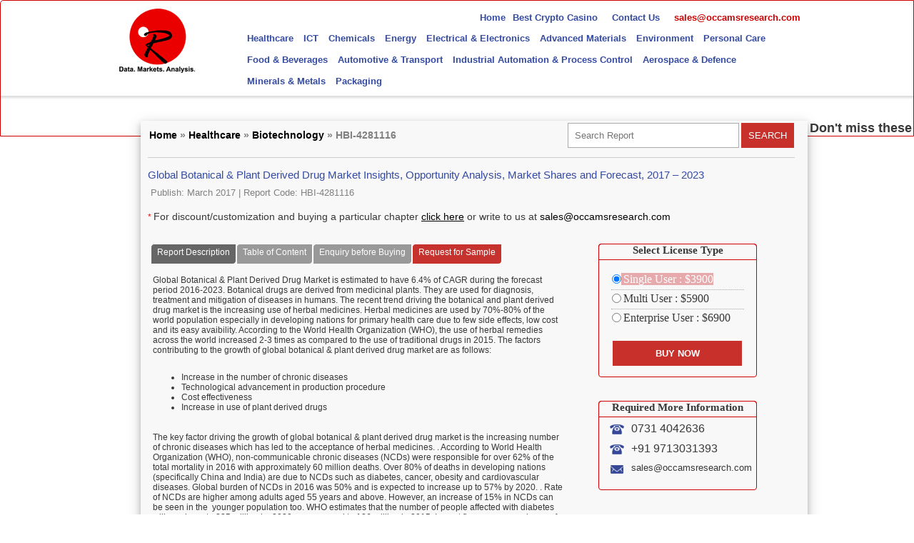

--- FILE ---
content_type: text/html; charset=UTF-8
request_url: https://www.occamsresearch.com/botanical-and-plant-derived-drug-market/
body_size: 21372
content:
<!DOCTYPE html PUBLIC "-//W3C//DTD XHTML 1.0 Transitional//EN" "http://www.w3.org/TR/xhtml1/DTD/xhtml1-transitional.dtd">
<html xmlns="http://www.w3.org/1999/xhtml">
<head>
<meta http-equiv="Content-Type" content="text/html; charset=UTF-8">
<meta name="Robots" content="index, follow"><meta name="p:domain_verify" content="5f9a5e40e84d480cab2f6cf3c96d0c7a">
<meta name="description" content="The research forecasts Botanical &amp; Plant Derived Drug Market and categorizes report on the basis of market share, analysis &amp; trends.">
<meta name="keywords" content="Botanical &amp; Plant Derived Drug Market, medicinal plants, plant medicine, plant derived drug, botanical drug, market research report, market size, market share, market trends, market forecast 2017–2023">
<title>Global Botanical &amp; Plant Derived Drug Market, Market Share, Market Analysis &amp; Forecast 2017--2023</title>
<link rel="shortcut icon" href="../assets/images/favicon-n.ico">
<link href="../assets/css/top_menu.css" rel="stylesheet" type="text/css">
<script type="text/javascript" src="../assets/js/css_browser_selector.js"></script>
<script type="text/javascript" src="../assets/js/1.7.2jquery.min.js"></script>
<link href="../assets/css/market_business.css" rel="stylesheet" type="text/css">
<script type="text/javascript" src="../assets/js/top.js"></script>
<script src="../ajax/jquery-validate/1-9/jquery.validate.min.js"></script>
<script>/*<![CDATA[*/var ROOT="http://www.occamsresearch.com/";/*]]>*/</script>
<script type="text/javascript">window.$zopim||(function(g,a){var f=$zopim=function(d){f._.push(d)},b=f.s=g.createElement(a),c=g.getElementsByTagName(a)[0];f.set=function(d){f.set._.push(d)};f._=[];f.set._=[];b.async=!0;b.setAttribute("charset","utf-8");b.src="http://v2.zopim.com/?3L3pAZVAwlNYlAza9D4751Nbmp1TDCGv";f.t=+new Date;b.type="text/javascript";c.parentNode.insertBefore(b,c)})(document,"script");</script>
<script async src="//static.getclicky.com/101342785.js"></script></head>
<body>
<script type="text/javascript" src="../assets/fancybox/source/jquery.fancybox.js"></script>
<link rel="stylesheet" type="text/css" href="../assets/fancybox/source/jquery.fancybox.css" media="screen">
<script type="text/javascript" src="../assets/js/mnm_scripts.js"></script>
<script type="text/javascript">/*<![CDATA[*/jQuery(document).ready(function(){jQuery("#login_click").fancybox({href:"#login_form_div",titleShow:false,transitionIn:"elastic",transitionOut:"elastic"});jQuery("#forgot_click").fancybox({href:"#forgot_pwd_div",titleShow:false,transitionIn:"elastic",transitionOut:"elastic"});jQuery("#sub_btn").fancybox({href:"#request_sample_reply_div",titleShow:false,transitionIn:"elastic",transitionOut:"elastic"});jQuery("#d_click").fancybox({href:"#download_success_div",titleShow:false,transitionIn:"elastic",transitionOut:"elastic"})});var front_login="";/*]]>*/</script>
<div style="display:none">
<div id="login_form_div" class="overlay">
<form action="/" accept-charset="utf-8" id="login_form" name="login_form" method="post" style="display:none"><h1 class="fill_details">Login </h1>
<div id="login_err"></div>
<div class="row">
<label>Username : </label><input type="text" name="username" id="username" value="" placeholder="Username">
</div>
<div class="row">
<label>Password : </label><input type="password" name="password" id="password" value="" placeholder="Password">
<input type="hidden" name="urlreferer" id="urlreferer" value="http://www.occamsresearch.com/botanical-and-plant-derived-drug-market">
</div>
<div class="row">
<input type="submit" value="Login" name="login" class="btn_login">        <a href="../welcome/registration/" title="Register Here" style="font-size:15px"><i><b>New user registration!!</b></i></a>
</div>
</form>
</div>
</div>
<div style="display:none">
<div id="forgot_pwd_div" class="overlay">
<form action="/" accept-charset="utf-8" id="forgot_pwd_form" name="forgot_pwd_form" method="post"><h2 class="fill_details">Forgot Password </h2>
<div id="forgot_err"></div>
<div class="row">
<label>Username : </label><input type="text" name="u_username1" id="u_username1" value="" placeholder="Username">
</div>
<div class="row">
<input type="submit" value="Send Password" name="login" class="btn_login">
</div>
</form>
</div>
</div>
<div id="HeaderWrap">
<div id="HeaderMain">
<div id="Header_Container">
<div class="Logo"> <a href="/"><img src="../assets/images/logo.png" alt="OBRC Logo"></a> </div>
<div class="Header_ContRight">
<div class="header_top_right">
<div class="" style="float:right;width:95%">
<ul>
<li><a href="/"><span>Home</span></a></li><li><a href="https://www.luckyblock.com/"><span>Best Crypto Casino</span></a></li>
<!-- Temporary code commented (22 Aug 17) -->
<!-- <li class='has-sub'>
<a href='category/upcoming-reports'  class="mactive" ><span>New Reports</span></a>
</li>   -->
<li><a href="../faq/"><span style="display:none;">FAQ</span></a></li>
<li><a href="../contact-us/"><span>Contact Us</span></a></li>
<li><a href="../careers/"><!--<span>Careers</span> --></a></li>
<li> <a href="/cdn-cgi/l/email-protection#98ebf9f4fdebd8f7fbfbf9f5ebeafdebfdf9eafbf0b6fbf7f5"> <span style="color:#C00"><span class="__cf_email__" data-cfemail="2053414c4553604f4343414d5352455345415243480e434f4d">[email&#160;protected]</span></span></a><!-- <a id="login_click" href='javascript:void(0)'><span>Login </span></a> --></li>
</ul>
</div>
<div class="password_box">
<!-- <a id="forgot_click" href="javascript:void(0)" onclick="javascript:document.getElementById('forgot_pwd').style.display='block'" class="forgot_password">Forgot Password</a> -->
<!-- <a href="welcome/registration" class="register_link">Register &nbsp;/</a> -->
</div>
</div>
<div class="Header_ContBottom">
<div id="cssmenu">
<ul> <ul>
</ul>

<li class="has-sub">  <a href="../healthcare-market-research-reports/"><span>Healthcare</span></a>
<ul style="width:190px">
<li><a href="../healthcare/pharmaceuticals-market-research-reports/">Pharmaceuticals</a></li>
<li><a href="../healthcare/biotechnology-market-research-reports/">Biotechnology</a></li>
<li><a href="../healthcare/healthcare-it-market-research-reports/">Healthcare IT</a></li>
<li><a href="../healthcare/medical-devices-market-research-reports/">Medical Devices</a></li>
<li><a href="../healthcare/medical-diagnostics-market-research-reports/">Medical Diagnostics</a></li>
<li><a href="../healthcare/advanced-technologies-in-healthcare-market-research-reports/">Advanced Technologies</a></li>
</ul>
</li>
<li class="has-sub">  <a href="../ict-market-research-reports/"><span>ICT</span></a>
<ul style="width:190px">
<li><a href="../ict/ict-services-market-research/">ICT Services</a></li>
<li><a href="../ict/mobile-and-wireless-market-research-reports/">Mobile &amp; Wireless</a></li>
<li><a href="../ict/enterprise-it-market-research-reports/">Enterprise IT</a></li>
<li><a href="../ict/network-security-market-research-reports/">Infrastructure/Network Security</a></li>
<li><a href="../ict/consumer-it-market-research-reports/">Consumer IT</a></li>
<li><a href="../ict/ict-software/">Software</a></li>
</ul>
</li>
<li class="has-sub">  <a href="../chemicals-market-research-reports/"><span>Chemicals</span></a>
<ul style="width:190px">
<li><a href="../chemicals/agro-chemicals-market-research-reports/">Agro Chemicals</a></li>
<li><a href="../chemicals/organic-chemicals-market-research-reports/">Organic Chemicals</a></li>
<li><a href="../chemicals/speciality-chemicals-market-research-reports/">Speciality Chemicals</a></li>
<li><a href="../chemicals/green-chemicals-market-research-reports/">Green Chemicals</a></li>
</ul>
</li>
<li class="has-sub">  <a href="../energy-power-market-research-reports/"><span>Energy</span></a>
<ul style="width:190px">
<li><a href="../energy/conventional-energy-market-research-reports/">Non-Renewable / Conventional Energy</a></li>
<li><a href="../energy/renewable-energy-market-research-reports/">Renewable Energy</a></li>
<li><a href="../energy/oil-and-gas/">Oil and Gas</a></li>
<li><a href="../energy/energy-storage-market-research-reports/">Energy Storage</a></li>
<li><a href="../energy/power-generation-utilities-distribution/"> Power Generation / Utilities / Distribution</a></li>
<li><a href="../energy/bio-fuels-market-research-reports/">Bio Fuels</a></li>
</ul>
</li>
<li class="has-sub">  <a href="../electrical-and-electronics-market-research-reports/"><span>Electrical &amp; Electronics</span></a>
<ul style="width:190px">
<li><a href="../electrical-and-electronics/semiconductors-sensors-market-research/">Semiconductors &amp; Sensors</a></li>
<li><a href="../electrical-and-electronics/electronics-systems-devices-market-research/">Electronics Systems &amp; Devices</a></li>
<li><a href="../electrical-and-electronics/display-technologies-market-research/">Display Technologies</a></li>
<li><a href="../electrical-and-electronics/consumer-electronics-market/">Consumer Electronics</a></li>
</ul>
</li>
<li class="has-sub">  <a href="../advanced-materials-market-research-reports/"><span>Advanced Materials</span></a>
<ul style="width:190px">
<li><a href="../advanced-materials/ceramics-and-glasses/">Ceramics &amp; Glasses</a></li>
<li><a href="../advanced-materials/building-and-construction-market/">Building &amp; Construction</a></li>
<li><a href="../advanced-materials/papers-films-fibres/">Papers / Films / Fibres</a></li>
<li><a href="../advanced-materials/advanced-chemicals/">Advanced Chemicals</a></li>
<li><a href="../advanced-materials/advanced-healthcare-market-research-reports/">Advanced Healthcare</a></li>
<li><a href="../advanced-materials/advanced-electronics-market-research-reports/">Advanced Electronics</a></li>
<li><a href="../advanced-materials/advanced-automobiles-market-research-reports/">Advanced Automobiles</a></li>
</ul>
</li>
<li class="has-sub">  <a href="../environment/"><span>Environment</span></a>
<ul style="width:190px">
<li><a href="../environment/equipments-and-sensors-market-research-reports/">Equipments and Sensors</a></li>
<li><a href="../environment/purifiers-market-research-reports/">Purifiers</a></li>
<li><a href="../environment/waste-management-market-research-reports/">Waste Management</a></li>
</ul>
</li>
<li class="has-sub">  <a href="../personal-care/"><span>Personal Care</span></a>
<ul style="width:190px">
<li><a href="../personal-care/wellness-market/">Wellness</a></li>
<li><a href="../personal-care/cosmetics-and-beauty-market-research-reports/">Cosmetics and Beauty Devices</a></li>
</ul>
</li>
<li class="has-sub">  <a href="../food-beverages/"><span>Food &amp; Beverages</span></a>
<ul style="width:190px">
<li><a href="../food-and-beverages/food-additives/">Food Additives</a></li>
<li><a href="../food-and-beverages/processed-and-frozen-food/">Processed and Frozen Food</a></li>
</ul>
</li>
<li class="has-sub">  <a href="../automotive-and-transportation/"><span>Automotive &amp; Transport</span></a>
<ul style="width:190px">
<li><a href="../automotive-and-transport/smart-vehicles-and-transport-market-research-reports/">Smart Vehicles and Transport</a></li>
<li><a href="../automotive-and-transport/automotive-components-security-systems-accessories-market/">Automotive Components / Security Systems / Accessories</a></li>
<li><a href="../automotive-and-transport/materials-and-coatings-market-research-reports/">Materials and Coatings</a></li>
<li><a href="../automotive-and-transport/manufcaturing-and-logistics-market-research-report/">Logistics</a></li>
<li><a href="../automotive-and-transport/smart-and-advanced-technology-market-research-reports/">Smart and Advanced Technologies</a></li>
</ul>
</li>
<li class="has-sub">  <a href="../industrial-automation-and-process-control/"><span>Industrial Automation &amp; Process Control</span></a>
<ul style="width:190px">
<li><a href="../industrial-automation-and-process-control/robotics-market-research-reports/">Robotics</a></li>
<li><a href="../industrial-automation-and-process-control/system-component-and-equipment/">System Components and Equipments</a></li>
<li><a href="../industrial-automation-and-process-control/manufacturing-and-heavy-industry-market-research-report/">Manufacturing &amp; Heavy Industry</a></li>
</ul>
</li>
<li class="has-sub">  <a href="../aerospace-and-defence/"><span>Aerospace &amp; Defence</span></a>
<ul style="width:190px">
<li><a href="../aerospace-and-defence/defence-system-market/">Defence System</a></li>
<li><a href="../aerospace-and-defence/aeronautics-market/">Aeronautics</a></li>
<li><a href="../aerospace-and-defence/components-and-devices-market/">Components and Devices</a></li>
</ul>
</li>
<li class="has-sub">  <a href="../minerals-and-metals-market/"><span>Minerals &amp; Metals</span></a>
<ul style="width:190px">
<li><a href="../minerals-and-metals/mining/">Mining</a></li>
</ul>
</li>
<li class="has-sub">  <a href="../packaging/"><span>Packaging</span></a>
<ul style="width:190px">
<li><a href="../packaging/packaging-materia-and-equipment/">Packaging Material and Equipment</a></li>
<li><a href="../packaging/food-packaging/">Food Packaging</a></li>
<li><a href="../packaging/pharmaceutical-packaging/">Pharmaceutical Packaging</a></li>
<li><a href="../packaging/industrial-and-electronic-packaging-market/">Industrial and electronic Packaging</a></li>
</ul>
</li>
</ul>
</div>
</div>
</div>
</div>
</div>
</div><!-- <script src="//ajax.aspnetcdn.com/ajax/jquery.validate/1.9/jquery.validate.min.js"></script>-->
  <!-- jQuery Form Validation code -->
  <script data-cfasync="false" src="/cdn-cgi/scripts/5c5dd728/cloudflare-static/email-decode.min.js"></script><script>
  // When the browser is ready...
    $(function() {
		$(".HomeContMain").css("width", "100%");
		$(".HomeCont_Top").css("width", "100%");
		$(".home_innercont_full").css("width", "100%");		
  });
  $(function() {
    // Setup form validation on the #request_sample element
    $("#request_sample").validate({
        // Specify the validation rules
        rules: {
            name: {
				required: true,
				alpha_space : true
			},
			company: {
				//required: true				
			},
            email: {
                required: true,
                email: true
            },
          //  mobile: {
			//	required: true,
              //  custom_number : true,
				//minlength: 10
           // },
			report_title: {
				//required: true
			},
			//jobtitle: {
				//required: true,
				//alpha_space : true
			//},
         //   request: {
			//	required : true,
				//special_char : true
		//	},
			country: {
				//required : true
			},
			zipcode: {
                required : true,
				zip_number : true,
				minlength: 3
            },
			captcha: {
				required : true,
				equalTo: "#txt_captcha"
			}
        },
        // Specify the validation error messages
        messages: {
            name:{
			 required: "Please enter your name."
			},
			//company:{
			 //required: "Please enter company name."
			//},
           // mobile: {
             //   required: "Please enter Phone number.",
               // minlength: "Phone number must be at least 10 characters long."
            //},
			//report_title:{
			 //required: "Please enter report title."
			//},
			//jobtitle:{
			 //required: "Please enter Designation."
			//},
            email: {
			 required: "Please enter a valid email address."
			 },
			//country: "Please select country.",
			zipcode: {
                required: "Please enter zipcode number."
            },
			//request: {
				//required : "Please enter your query/request."
			//},
            captcha: {
				required: "Please enter captcha.",
				equalTo : "Please enter code in captcha."
			}
        },
        submitHandler: function(form) {
            //form.submit();
            //alert($("#request_sample").serialize());
            var dataString = $("#request_sample").serialize();
            jQuery.ajax({
                type: "POST",
                url: "http://www.occamsresearch.com/pages/insert_request_sample",
                data: dataString,
                success: function(data)
                {
                        //alert(data);
                        //$("#response").text(data);
                        $("#request_sample_reply_div").fadeIn(1000);
                        positionPopup2("#request_sample_reply_div");
                        $("#sub_btn").click();
                }
	    });
        }
    });
	  $.validator.addMethod("custom_number", function(value, element) {
    return this.optional(element) || value === "NA" ||
        value.match(/^[0-9,\+-]+$/);
	}, "Please enter a valid number, or 'NA'");
	$.validator.addMethod("zip_number", function(value, element) {
    return this.optional(element) || value === "NA" ||
        value.match(/^[0-9,\+-]+$/);
	}, "Please enter a valid zipcode");
	$.validator.addMethod("special_char", function(value, element) {
    return this.optional(element) || (/([0-9a-zA-Z\s@#$%.,?(){}])$/).test(value); // /([0-9a-zA-Z\s])$/
	}, "No special characters are allowed.");
	jQuery.validator.addMethod("alpha_space", function(value, element) {
    return this.optional(element) || /^[a-z ]+$/i.test(value);
	}, "Only alphabets and spaces are allowed.");
  });
  $(function() {
      $("#d_click").click(function() {
        //alert( "Handler for .click() called." );
        $("#download_success_div").fadeIn(1000);
        positionPopup2("#download_success_div");
      });
  });
  </script>
  <div style="display:none">
  <div id="request_sample_reply_div" class="overlay">
      <h2 class="fill_details">Thank you for your request!</h2>
      <div class="row">
      	We will soon reach out to you.
      </div>
  </div> 
</div>
<div style="display:none">
  <div id="download_success_div" class="overlay">
      <h2 class="fill_details">Thank you for downloading..!</h2>
      <div class="row">
      	Contact us for more information.
      </div>
  </div> 
</div>  
        <div class="report_innercont_left_report" style="box-shadow: 0 4px 8px 0 rgba(0, 0, 0, 0.2), 0 6px 20px 0 rgba(0, 0, 0, 0.19);background:#f8f8f8;"> 
		<table width="100%">
		 <tr>
		   <td width="64%">
            <code style="font-size:14px;padding:9px;color:grey;font-family: inherit;font-weight: bold;"><a href="/">Home</a> » <a href="../healthcare-market-research-reports/">Healthcare</a> » <a href="../healthcare/biotechnology-market-research-reports/">Biotechnology</a> » HBI-4281116</code>		   </td>
		   <td>
			 <div class="search_box">
                    <form action="../categorynew/report_details/" accept-charset="utf-8" name="search_form" id="search_form" method="post">                      <input name="text_search" type="text" placeholder="Search Report" class="txtSearch_new" value="">
                      <input type="submit" value="search" class="btnSearch_new">
                    </form>             </div>
			 </td></tr>
			 </table>
                        	<!--repoert details start-->
                <div class="report_details" style="overflow: hidden; /*height:600px;*/height:930px;">
                    <!--<div class="reports_pic" style="padding-bottom: 8px;">
                                    <img src="report_pic.jpg" alt="" width="100" height="100" />
                                    <img src="images/"  width="100" height="100" />
                                    <span style="float: left; background-color: #c8312b!important; color: #fff; font-size: 15px; padding: 3px; display: block;border: 1px solid red;width: 94px;text-align: center;/*padding-top: 11px;*/">
                              Price: $                      </span>
                  </div> -->
                        <div class="report_details_part_new">
                        <ul>
                            <li class="part_3"><h1 style="font-size:15px;">Global Botanical &amp; Plant Derived Drug Market Insights, Opportunity Analysis, Market Shares and Forecast, 2017 – 2023</h1></li>
							<li class="part_3" style="color:grey;padding: 4px;">Publish: March 2017 | Report Code: HBI-4281116</li>
                        </ul>
                        <span class="border_sepration"></span>
<div> <p><span style="color:#F00">*</span> <span style="font-size:13.5px">For discount/customization and buying a particular chapter <a href="../contact-us/"><u>click here</u></a> or write to us at <a href="/cdn-cgi/l/email-protection#5c2f3d30392f1c333f3f3d312f2e392f393d2e3f34723f3331"><span class="__cf_email__" data-cfemail="88fbe9e4edfbc8e7ebebe9e5fbfaedfbede9faebe0a6ebe7e5">[email&#160;protected]</span></a></span></p> </div>                        
<!--                            <ul> 
                                <li class="part_3" style="min-height: 48px;">
                                    Bio based Polyethylene Teraphthalate (PET) Market 2015-2021.  Bio based Polyethylene Teraphthalate (PET) Market 2015-2021.  Bio based Polyethylene Teraphthalate (PET) Market 2015-2021. Bio based Polyethylene Teraphthalate (PET) Market 2015-2021. 							
                                </li>
                            </ul>-->
                        <ul>
                            <li class="part_3"> 
                                <style>
                                    .report_buy span {
                                        margin: 5px 5px 0px 0;
                                    }
                                </style>
                                <div class="report_buy">
                                   <!-- <span><input name="" type="button" class="btnSearch" value="Buy Now" onclick="javascript: '" /></span>									
                                    <span> <input type="button" class="btnreqforcustomization" value="Talk to Analyst" onClick="window.location.href='http://www.occamsresearch.com/contact-us'"></span>-->
                                </div>
                            </li>
                        </ul>
                        <style>
                        .tabs 
                        {
                            position: relative;
                            min-height: 742px; /* This part sucks */					
                            clear: both;					
                            margin: 0;
							/*width: 680px;*/
							width: 100%;
                        }	
                        .tab {					
                            float: left;					
                        }		
                        .tab>label {
                           /* background: #838383; */
							background:#999;
                            color:white;
                            padding: 8px;
                            border: 1px solid white;
                            position: relative;
                            left: 1px;
                            margin-top: 0px;
                            height: 11px;
                            display: inline-block;
                            line-height: 7px;
                            min-width: 85px;
                            text-align: center;
                            cursor:pointer;
							border-radius:5px 0 5px 0; 
                        }
                        .tab>label:hover {
                            background: #666;
                            color: white;
                            cursor:pointer;
                            border-bottom: 1px solid red;
                        }										
                        .tab [type=radio] {
                            display: none;
                        }
                        .content {
                            position: absolute;
                            top: 28px;
                            left: 0;
                            background: #f8f8f8;
                            right: 0;
                            bottom: 0;
                            padding: 4px;
                            /*border: 1px solid #ccc;*/
                            overflow: auto;
                            overflow-x: hidden;
                            height: 100%;
                        }
                        .content > * {
                            opacity: 0;
                            -webkit-transform: translate3d(0, 0, 0);
                            -webkit-transform: translateX(-100%);
                            -moz-transform:    translateX(-100%);
                            -ms-transform:     translateX(-100%);
                            -o-transform:      translateX(-100%);
                            -webkit-transition: all 0.6s ease;
                            -moz-transition:    all 0.6s ease;
                            -ms-transition:     all 0.6s ease;
                            -o-transition:      all 0.6s ease;
                        }	
                        [type=radio]:checked ~ label {
						 background:#666;
                            color: white;
                           /* border-bottom: 1px solid red; */
                            z-index: 2;
                        }
                        [type=radio]:checked ~ label ~ .content {
                            z-index: 1;
                        }
                        [type=radio]:checked ~ label ~ .content > * {
                            opacity: 1;
                            -webkit-transform: translateX(0);
                            -moz-transform:    translateX(0);
                            -ms-transform:     translateX(0);
                            -o-transform:      translateX(0);
                        }										
                        .clearfix:after {
                            content: ".";
                            display: block;
                            height: 0;
                            clear: both;
                            visibility: hidden;
                        }
					   </style>
                </div>
                <!--reports detals end-->
			<table width="100%">
			  <tr>
				<td align="top">
                <div id="tabwrap">
                    <div class="clearfix tabs">
                        <div class="tab">
                            <input type="radio" id="tab-1" name="tab-group-1" checked>
                            <label for="tab-1">Report Description</label>						   
                            <div id="summary_content" class="content">
                                <p>
	Global Botanical &amp; Plant Derived Drug Market is estimated to have 6.4% of CAGR during the forecast period 2016-2023. Botanical drugs are derived from medicinal plants. They are used for diagnosis, treatment and mitigation of diseases in humans. The recent trend driving the botanical and plant derived drug market is the increasing use of herbal medicines. Herbal medicines are used by 70%-80% of the world population especially in developing nations for primary health care due to few side effects, low cost and its easy avaibility. According to the World Health Organization (WHO), the use of herbal remedies across the world increased 2-3 times as compared to the use of traditional drugs in 2015. The factors contributing to the growth of global botanical &amp; plant derived drug market are as follows:</p>
<ul>
	<li>
		Increase in the number of chronic diseases</li>
	<li>
		Technological advancement in production procedure</li>
	<li>
		Cost effectiveness</li>
	<li>
		Increase in use of plant derived drugs</li>
</ul>
<br>
<br>
<br>
<br>
<br>
<br>
<p>
	The key factor driving the growth of global botanical &amp; plant derived drug market is the increasing number of chronic diseases which has led to the acceptance of herbal medicines. . According to World Health Organization (WHO), non-communicable chronic diseases (NCDs) were responsible for over 62% of the total mortality in 2016 with approximately 60 million deaths. Over 80% of deaths in developing nations (specifically China and India) are due to NCDs such as diabetes, cancer, obesity and cardiovascular diseases. Global burden of NCDs in 2016 was 50% and is expected to increase up to 57% by 2020. . Rate of NCDs are higher among adults aged 55 years and above. However, an increase of 15% in NCDs can be seen in the  younger population too. WHO estimates that the number of people affected with diabetes will reach  up to 235 million by 2020 as compared to 186 million in 2015. In next five years, prevalence of obesity in Africa, Latin America and Asia Pacific is expected to increase by 3%. Diabetes, cancer and cardiovascular diseases are the prime causes of deaths in India and China. The number of people suffering with cancer in Asia Pacific is expected to reach over 15 million by 2019. In Asia Pacific lung cancer, prostate cancer, and breast cancer are among the most common forms of cancer. In 2015, the total burden of heart disease and stroke in US accounted for over $320 billion. According to National Cancer Institute, the number of people suffering from cancer is expected to increase up to 19 million by 2024, from 15 million in 2015. Breast cancer, lung and bronchus cancer are amongst the most common forms of cancer in North America. NCDs accounted for 86% of the deaths in Europe in 2015.  However, factors like stringent government laws &amp; regulations, low acceptance rate for lethal diseases, lack of awareness about botanical drugs, and availability of substitutes are restraining the growth of global botanical &amp; plant derived drug market for the forecast period. However the enhanced application and increasing approval by FDA is creating future opportunities for the market. Over the years, treatment of cancer with plants like Withania somnifera, Tinospora codifolia, and Asparagus racemases has increased. They are developed as a supportive treatment with chemotherapy. Drugs from other plants like Huang Qi, Podophyllum platinum, Saguinaria canadenesis, and Ruscus aculeatus are still in its development stage for cancer treatment. Herbs like Cynara scolymus, Allium Sativum, and Ginkgo bilboa have found to be useful in treatment of coronary heart diseases which is creating an opportunity for global botanical &amp; plant derived drug market. Major challenges faced by this market are lack of awareness about botanical drugs and availability of alternatives.</p>
<p>
	</p>
<p>
	Source: OBRC Analysis.</p>
<p>
	The global botanical and plant derived drugs market is segmented into drug type and application.</p>
<p>
	<strong>Drug type is further segmented into: </strong></p>
<ul>
	<li>
		Steroids</li>
	<li>
		Phenols</li>
	<li>
		Terpenes</li>
	<li>
		Glycosides</li>
</ul>
<br>
<br>
<br>
<br>
<br>
<br>
<p>
	<strong>Application is further segmented into: </strong></p>
<ul>
	<li>
		Hormonal diseases</li>
	<li>
		Respiratory and oncology diseases</li>
	<li>
		Infectious diseases</li>
	<li>
		Cardiovascular and metabolic diseases</li>
	<li>
		Pain &amp; CNS disorder</li>
</ul>
<br>
<br>
<br>
<br>
<br>
<br>
<br>
<p>
	The revenue for the above application segments is specific to the botanical and plant derived drug market. However, the total revenue of these applications in general has been excluded from the scope of the report. Also, the total market revenue has been calculated by summing up drug type segment.</p>
<p>
	<strong>Geographically, the global botanical and plant derived drug market is segmented into:</strong></p>
<ul>
	<li>
		North America (U.S. &amp; Canada)</li>
	<li>
		Asia Pacific (China, India, Japan, RoAPAC)</li>
	<li>
		Europe (UK, France, Germany, RoE)</li>
	<li>
		Rest of World</li>
</ul>
<br>
<br>
<br>
<br>
<br>
<br>
<p>
	North America had the largest market share in2016,  due to the increasing awareness of botanical drugs and plant derived drugs, sound regulatory environment and rising prevalence of diseases. Asia Pacific is expected to have the highest growth rate for the forecast period due to increasing healthcare expenditure and increasing prevalence of chronic diseases. India, China, and Japan are the leading markets for the forecast period.</p>
<p>
	Global botanical and plant derived drug market is segmented into drug type and applications. By drug type the market is further bifurcated into steroids, phenols, terpenes, and glycosides. Phenols dominates drug type segment in terms of revenue in 2016. One the basis of application, the market is further classified into hormone disease, infectious disease, pain &amp; CNS disorder, cardiovascular &amp; metabolic disease and respiratory &amp; oncology disease. Cardiovascular &amp; metabolic disease is the largest application of botanical &amp; plant derived drug market in 2016.</p>
<p>
	<strong>The major market players of the global botanical &amp; plant derived drug market are:</strong></p>
<ul>
	<li>
		ABBOTT LABORATORIES</li>
	<li>
		BAYER HEALTHCARE LTD</li>
	<li>
		BIONOVA INC</li>
	<li>
		BRISTOL MEYERS LTD.,</li>
	<li>
		ELI LILLY LTD.,</li>
	<li>
		OTHERS</li>
</ul>
<br>
<br>
<br>
<br>
<br>
<br>
<br>
<br>
<p>
	Detailed analysis of these companies provided in this report comprises of overview, scot analysis, product portfolio, strategic initiative and strategic analysis. </p>
<p>
	These companies use various strategies such as mergers &amp; acquisitions, collaboration, partnership and product launching. Example: In April 2016, Abbott laboratories acquired St. Jude Medical. This created a huge opportunity for Abbott to become a  premier medical device leader along with high-growing cardiovascular markets which included structural heart, atrial fibrillation and heart failure. It strengthened Abbott’s long term growth. This acquisition helped to improve Abbott’s capabilities and overall global scale by diversifying its portfolio and revenue sources. Thus acquisition improved it strategic and competitive positions as it provided well-managed diversity to deliver reliable, sustainable growth.</p>
<p>
	<strong>Why to buy the report:</strong></p>
<p>
	This report will:</p>
<ul>
	<li>
		Provide you the business strategies adopted by market player such as acquisition as in April 2016 Abbott laboratories acquired St. Jude Medical.</li>
	<li>
		Provide in detail the different segments such as drug type and application which affect the global botanical and plant derived drug market.</li>
	<li>
		Provide you the patent analysis of global botanical and plant derived drug market.</li>
	<li>
		Identify and understand  the strengths, opportunities, challenges and threat of global botanical &amp; plant derived DRUG MARKET.</li>
	<li>
		Provide revenues of major players of the market such as Abbott Laboratories Ltd., Bayer Healthcare Ltd., Bionova Inc., Bristol Meyers Ltd., Eli Lilly Ltd., and GSK Ltd.</li>
	<li>
		Provide you the various  regulatory policies which affect the global botanical and plant derived drug market.</li>
</ul>
<br>
<br>
<br>
<br>
<br>
<br>
<br>
<br>
<p>
	<strong>How we are different from others:</strong></p>
<p>
	At Occams we provide an extensive portfolio which is comprehensive market analysis along with the market size, market share, and market segmentations. Our report on global botanical and plant derived drug market offers the longest chain of market segmentation covering major  segmentation based on type of drugs and applications.The report tracks the major market trends in the globalbotanical and plant derived DRUG MARKET such as rising demand of herbal medicines in health care sector and technological advancement in drug production.  For each market segments covered in globalbotanical and plant derived DRUG MARKET report, we provide opportunity matrix, and DROC analysis, that enable the clear growth assessment across each market segment. The report discusses competitive landscape of the plant derived drug market, with giving extensive strategy analysis of more than 15 companies. Moreover, the report discusses various models such as 360 degree analysis, See Saw analysis, and Porter five force model and so on. For the high level analysis in the report we provide a comparative analysis of historic and current year data. </p>
<p>
	<strong>Key findings of the global botanical and plant derived drug market.</strong></p>
<ul>
	<li>
		North America had the largest revenue share in 2016.</li>
	<li>
		Phenols dominates drug type segment in terms of revenue in 2016</li>
	<li>
		Acquisition is the key strategy adopted by the various market players of global botanical and plant derived drug market.</li>
	<li>
		Cardiovascular &amp; metabolic disease is the largest application of botanical &amp; plant derived drug market.</li>
</ul>                            </div>
                        </div>
                        <div class="tab">
                            <input type="radio" id="tab-2" name="tab-group-1">
                            <label for="tab-2">Table of Content</label>
                            <div class="content">
                                <div>
	1.<span style="white-space:pre"> </span>INTRODUCTION</div>
<div>
	1.1.<span style="white-space:pre"> </span>EXECUTIVE SUMMARY</div>
<div>
	1.2.<span style="white-space:pre"> </span>ESTIMATION METHODOLOGY</div>
<div>
	 </div>
<div>
	2.<span style="white-space:pre"> </span>MARKET OVERVIEW</div>
<div>
	2.1.<span style="white-space:pre"> </span>GLOBAL BOTANICAL &amp; PLANT DERIVED DRUG MARKET: EVOLUTION &amp; TRANSITION</div>
<div>
	2.2.<span style="white-space:pre"> </span>MARKET DEFINITION &amp; SCOPE</div>
<div>
	2.3.<span style="white-space:pre"> </span>INDUSTRY STRUCTURE</div>
<div>
	2.4.<span style="white-space:pre"> </span>REGULATORY FRAMEWORK</div>
<div>
	2.5.<span style="white-space:pre"> </span>TOTAL MARKET ANALYSIS</div>
<div>
	2.5.1.<span style="white-space:pre"> </span>TOP 5 FINDINGS</div>
<div>
	2.5.2.<span style="white-space:pre"> </span>TOP 5 OPPORTUNITY MARKETS</div>
<div>
	2.5.3.<span style="white-space:pre"> </span>TOP 5 COMPANIES</div>
<div>
	2.5.4.<span style="white-space:pre"> </span>TOP 3 COMPETITIVE STRATEGIES</div>
<div>
	2.6.<span style="white-space:pre"> </span>ESTIMATION ANALYSIS</div>
<div>
	2.7.<span style="white-space:pre"> </span>STRATEGIC ANALYSIS</div>
<div>
	2.7.1.<span style="white-space:pre"> </span>INVESTMENT VS. ADOPTION MODEL</div>
<div>
	2.7.2.<span style="white-space:pre"> </span>360 DEGREE INDUSTRY ANALYSIS</div>
<div>
	2.7.3.<span style="white-space:pre"> </span>PORTERS 5 FORCE MODEL</div>
<div>
	2.7.4.<span style="white-space:pre"> </span>SEE-SAW ANALYSIS</div>
<div>
	2.7.5.<span style="white-space:pre"> </span>CONSUMER ANALYSIS AND KEY BUYING CRITERIA</div>
<div>
	2.8.<span style="white-space:pre"> </span>COMPETITIVE ANALYSIS</div>
<div>
	2.8.1.<span style="white-space:pre"> </span>KEY STRATEGIES &amp; ANALYSIS</div>
<div>
	2.8.2.<span style="white-space:pre"> </span>MARKET SHARE ANALYSIS&amp;TOP COMPANY ANALYSIS</div>
<div>
	2.9.<span style="white-space:pre"> </span>STRATEGIC RECOMMENDATIONS &amp; KEY CONCLUSIONS</div>
<div>
	2.9.1.<span style="white-space:pre"> </span>INVESTMENT OPPORTUNITIES BY REGIONS</div>
<div>
	2.9.2.<span style="white-space:pre"> </span>OPPORTUNITIES IN EMERGING APPLICATIONS</div>
<div>
	2.9.3.<span style="white-space:pre"> </span>INVESTMENT OPPORTUNITY IN FASTEST GROWING SEGMENT</div>
<div>
	 </div>
<div>
	3.<span style="white-space:pre"> </span>MARKET DETERMINANTS </div>
<div>
	3.1.<span style="white-space:pre"> </span>MARKET DRIVERS</div>
<div>
	3.1.1.<span style="white-space:pre"> </span>INCREASING PREVALENCE OF CHRONIC DISEASES</div>
<div>
	3.1.2.<span style="white-space:pre"> </span> TECHNOLOGICAL ADVANCEMENT IN PRODUCTION PROCEDURE</div>
<div>
	3.1.3.<span style="white-space:pre"> </span> COMPARATIVELY LOW PRICE</div>
<div>
	3.1.4.<span style="white-space:pre"> </span>INCREASE IN USE OF PLANT DERIVED DRUGS</div>
<div>
	3.2.<span style="white-space:pre"> </span>MARKET RESTRAINTS</div>
<div>
	3.2.1.<span style="white-space:pre"> </span>STRINGENT GOVERNMENT LAWS &amp; REGULATIONS</div>
<div>
	3.2.2.<span style="white-space:pre"> </span>LOW ACCEPTANCE RATE FOR LETHAL DISEASES</div>
<div>
	3.3.<span style="white-space:pre"> </span>MARKET OPPORTUNITIES</div>
<div>
	3.3.1.<span style="white-space:pre"> </span>ENHANCED APPLICATIONS</div>
<div>
	3.3.2.<span style="white-space:pre"> </span>INCREASING APPROVAL BY FDA</div>
<div>
	3.4.<span style="white-space:pre"> </span>  MARKET CHALLENGES </div>
<div>
	3.4.1.<span style="white-space:pre"> </span>LACK OF AWARENESS ABOUT BOTANICAL DRUGS</div>
<div>
	3.4.2.<span style="white-space:pre"> </span>AVAILABILITY OF ALTERNATIVE SUBSTITUTES</div>
<div>
	 </div>
<div>
	4.<span style="white-space:pre"> </span>MARKET SEGMENTATION </div>
<div>
	4.1.<span style="white-space:pre"> </span>GLOBAL BOTANICAL &amp; PLANT DERIVED DRUG MARKET BY DRUG TYPE</div>
<div>
	4.1.1.<span style="white-space:pre"> </span>MARKET DEFINITION AND SCOPE</div>
<div>
	4.1.2.<span style="white-space:pre"> </span>DECISION SUPPORT </div>
<div>
	4.1.3.<span style="white-space:pre"> </span>DATABASE &amp; ESTIMATION METHODOLOGY</div>
<div>
	4.1.4.<span style="white-space:pre"> </span>COMPARATIVE ANALYSIS ACROSS MARKET SEGMENTS</div>
<div>
	4.1.5.<span style="white-space:pre"> </span> OPPORTUNITY MATRIX</div>
<div>
	4.1.6.<span style="white-space:pre"> </span>MARKET SEGMENTATION </div>
<div>
	4.1.6.1.<span style="white-space:pre"> </span>GLOBAL STEROIDS MARKET</div>
<div>
	4.1.6.1.1.<span style="white-space:pre"> </span>APPLICATION</div>
<div>
	4.1.6.1.2.<span style="white-space:pre"> </span>ADOPTION SCENARIO &amp; MARKET DETERMINANTS</div>
<div>
	4.1.6.1.3.<span style="white-space:pre"> </span>MARKET ESTIMATIONS AND FORECASTS 2014-2023 ($ MILLION)</div>
<div>
	4.1.6.1.4.<span style="white-space:pre"> </span>TOP PLAYERS &amp; KEY PRODUCTS </div>
<div>
	4.1.6.1.5.<span style="white-space:pre"> </span>KEY CONCLUSIONS</div>
<div>
	4.1.6.2.<span style="white-space:pre"> </span>GLOBAL PHENOLS MARKET</div>
<div>
	4.1.6.2.1.<span style="white-space:pre"> </span>APPLICATION</div>
<div>
	4.1.6.2.2.<span style="white-space:pre"> </span>ADOPTION SCENARIO &amp; MARKET DETERMINANTS</div>
<div>
	4.1.6.2.3.<span style="white-space:pre"> </span>MARKET ESTIMATIONS AND FORECASTS 2014-2023 ($ MILLION)</div>
<div>
	4.1.6.2.4.<span style="white-space:pre"> </span>TOP PLAYERS &amp; KEY PRODUCTS </div>
<div>
	4.1.6.2.5.<span style="white-space:pre"> </span>KEY CONCLUSIONS</div>
<div>
	4.1.6.3.<span style="white-space:pre"> </span>GLOBAL TERPENES MARKET</div>
<div>
	4.1.6.3.1.<span style="white-space:pre"> </span>APPLICATION</div>
<div>
	4.1.6.3.2.<span style="white-space:pre"> </span>ADOPTION SCENARIO &amp; MARKET DETERMINANTS</div>
<div>
	4.1.6.3.3.<span style="white-space:pre"> </span>MARKET ESTIMATIONS AND FORECASTS 2014-2023 ($ MILLION)</div>
<div>
	4.1.6.3.4.<span style="white-space:pre"> </span>TOP PLAYERS &amp; KEY PRODUCTS </div>
<div>
	4.1.6.3.5.<span style="white-space:pre"> </span>KEY CONCLUSIONS</div>
<div>
	4.1.6.4.<span style="white-space:pre"> </span>GLOBAL GLYCOSIDES MARKET</div>
<div>
	4.1.6.4.1.<span style="white-space:pre"> </span>APPLICATION</div>
<div>
	4.1.6.4.2.<span style="white-space:pre"> </span>ADOPTION SCENARIO &amp; MARKET DETERMINANTS</div>
<div>
	4.1.6.4.3.<span style="white-space:pre"> </span>MARKET ESTIMATIONS AND FORECASTS 2014-2023 ($ MILLION)</div>
<div>
	4.1.6.4.4.<span style="white-space:pre"> </span>TOP PLAYERS &amp; KEY PRODUCTS </div>
<div>
	4.1.6.4.5.<span style="white-space:pre"> </span>KEY CONCLUSIONS</div>
<div>
	4.1.6.5.<span style="white-space:pre"> </span>GLOBAL OTHERS MARKET</div>
<div>
	4.1.6.5.1.<span style="white-space:pre"> </span>APPLICATION</div>
<div>
	4.1.6.5.2.<span style="white-space:pre"> </span>ADOPTION SCENARIO &amp; MARKET DETERMINANTS</div>
<div>
	4.1.6.5.3.<span style="white-space:pre"> </span>MARKET ESTIMATIONS AND FORECASTS 2014-2023 ($ MILLION)</div>
<div>
	4.1.6.5.4.<span style="white-space:pre"> </span>TOP PLAYERS &amp; KEY PRODUCTS </div>
<div>
	4.1.6.5.5.<span style="white-space:pre"> </span>KEY CONCLUSIONS</div>
<div>
	4.2.<span style="white-space:pre"> </span>GLOBAL BOTANICAL &amp; PLANT DERIVED DRUG MARKET BY APPLICATION</div>
<div>
	4.2.1.<span style="white-space:pre"> </span>MARKET DEFINITION AND SCOPE</div>
<div>
	4.2.2.<span style="white-space:pre"> </span>DECISION SUPPORT DATABASE &amp; ESTIMATION METHODOLOGY</div>
<div>
	4.2.3.<span style="white-space:pre"> </span>COMPARATIVE ANALYSIS ACROSS MARKET SEGMENTS</div>
<div>
	4.2.4.<span style="white-space:pre"> </span> OPPORTUNITY MATRIX</div>
<div>
	4.2.5.<span style="white-space:pre"> </span>MARKET SEGMENTATION </div>
<div>
	4.2.5.1.<span style="white-space:pre"> </span>GLOBAL HORMONE DISEASES  MARKET</div>
<div>
	4.2.5.1.1.<span style="white-space:pre"> </span>APPLICATION</div>
<div>
	4.2.5.1.2.<span style="white-space:pre"> </span>ADOPTION SCENARIO &amp; MARKET DETERMINANTS</div>
<div>
	4.2.5.1.3.<span style="white-space:pre"> </span>MARKET ESTIMATIONS AND FORECASTS 2014-2023 ($ MILLION)</div>
<div>
	4.2.5.1.4.<span style="white-space:pre"> </span>TOP PLAYERS &amp; KEY PRODUCTS </div>
<div>
	4.2.5.1.5.<span style="white-space:pre"> </span>KEY CONCLUSIONS</div>
<div>
	4.2.5.2.<span style="white-space:pre"> </span>GLOBAL RESPIRATORY &amp; ONCOLOGY DISEASE MARKET</div>
<div>
	4.2.5.2.1.<span style="white-space:pre"> </span>APPLICATION</div>
<div>
	4.2.5.2.2.<span style="white-space:pre"> </span>ADOPTION SCENARIO &amp; MARKET DETERMINANTS</div>
<div>
	4.2.5.2.3.<span style="white-space:pre"> </span>MARKET ESTIMATIONS AND FORECASTS 2014-2023 ($ MILLION)</div>
<div>
	4.2.5.2.4.<span style="white-space:pre"> </span>TOP PLAYERS &amp; KEY PRODUCTS </div>
<div>
	4.2.5.2.5.<span style="white-space:pre"> </span>KEY CONCLUSIONS</div>
<div>
	4.2.5.3.<span style="white-space:pre"> </span>GLOBAL INFECTIOUS DISEASE MARKET</div>
<div>
	4.2.5.3.1.<span style="white-space:pre"> </span>APPLICATION</div>
<div>
	4.2.5.3.2.<span style="white-space:pre"> </span>ADOPTION SCENARIO &amp; MARKET DETERMINANTS</div>
<div>
	4.2.5.3.3.<span style="white-space:pre"> </span>MARKET ESTIMATIONS AND FORECASTS 2014-2023 ($ MILLION)</div>
<div>
	4.2.5.3.4.<span style="white-space:pre"> </span>TOP PLAYERS &amp; KEY PRODUCTS </div>
<div>
	4.2.5.3.5.<span style="white-space:pre"> </span>KEY CONCLUSIONS</div>
<div>
	4.2.5.4.<span style="white-space:pre"> </span>GLOBALCARDIOVASCULAR &amp; METABOLIC DISEASE MARKET</div>
<div>
	4.2.5.4.1.<span style="white-space:pre"> </span>APPLICATION</div>
<div>
	4.2.5.4.2.<span style="white-space:pre"> </span>ADOPTION SCENARIO &amp; MARKET DETERMINANTS</div>
<div>
	4.2.5.4.3.<span style="white-space:pre"> </span>MARKET ESTIMATIONS AND FORECASTS 2014-2023 ($ MILLION)</div>
<div>
	4.2.5.4.4.<span style="white-space:pre"> </span>TOP PLAYERS &amp; KEY PRODUCTS </div>
<div>
	4.2.5.4.5.<span style="white-space:pre"> </span>KEY CONCLUSIONS</div>
<div>
	4.2.5.5.<span style="white-space:pre"> </span>GLOBAL PAIN &amp; CNS DISORDER  MARKET</div>
<div>
	4.2.5.5.1.<span style="white-space:pre"> </span>APPLICATION</div>
<div>
	4.2.5.5.2.<span style="white-space:pre"> </span>ADOPTION SCENARIO &amp; MARKET DETERMINANTS</div>
<div>
	4.2.5.5.3.<span style="white-space:pre"> </span>MARKET ESTIMATIONS AND FORECASTS 2014-2023 ($ MILLION)</div>
<div>
	4.2.5.5.4.<span style="white-space:pre"> </span>TOP PLAYERS &amp; KEY PRODUCTS </div>
<div>
	4.2.5.5.5.<span style="white-space:pre"> </span>KEY CONCLUSIONS</div>
<div>
	 </div>
<div>
	5.<span style="white-space:pre"> </span>COMPETITIVE LANDSCAPE</div>
<div>
	5.1.<span style="white-space:pre"> </span>KEY STRATEGIES</div>
<div>
	5.1.1.<span style="white-space:pre"> </span>LIST OF MERGERS &amp;ACQUISITION</div>
<div>
	5.1.2.<span style="white-space:pre"> </span>LIST OF JOINT VENTURES</div>
<div>
	5.1.3.<span style="white-space:pre"> </span>LIST OF PRODUCT LAUNCHES</div>
<div>
	5.1.4.<span style="white-space:pre"> </span>LIST OF PARTNERSHIPS</div>
<div>
	 </div>
<div>
	6.<span style="white-space:pre"> </span>GEOGRAPHICAL ANALYSIS</div>
<div>
	6.1.<span style="white-space:pre"> </span>DECISION SUPPORT DATABASE &amp; ESTIMATION METHODOLOGY</div>
<div>
	6.2.<span style="white-space:pre"> </span>COMPARATIVE ANALYSIS ACROSS MARKET SEGMENTS</div>
<div>
	6.3.<span style="white-space:pre"> </span>OPPORTUNITY MATRIX</div>
<div>
	6.4.<span style="white-space:pre"> </span> GLOBAL BOTANICAL &amp; PLANT DERIVED DRUG MARKET BY REGION 2014-2023 ($ MILLION)</div>
<div>
	6.4.1.<span style="white-space:pre"> </span>NORTH AMERICA</div>
<div>
	6.4.1.1.<span style="white-space:pre"> </span>INDUSTRIAL END-USER ANALYSIS 2014-2023 ($ MILLION)</div>
<div>
	6.4.1.2.<span style="white-space:pre"> </span>TOP COUNTRY ANALYSIS</div>
<div>
	6.4.1.2.1.<span style="white-space:pre"> </span>U.S. </div>
<div>
	6.4.1.2.1.1.<span style="white-space:pre"> </span>MARKET ESTIMATIONS AND FORECASTS 2014-2023 ($ MILLION)</div>
<div>
	6.4.1.2.1.2.<span style="white-space:pre"> </span>TOP PLAYERS &amp; KEY PRODUCTS</div>
<div>
	6.4.1.2.1.3.<span style="white-space:pre"> </span>KEY CONCLUSIONS</div>
<div>
	6.4.1.2.2.<span style="white-space:pre"> </span>CANADA</div>
<div>
	6.4.1.2.2.1.<span style="white-space:pre"> </span>MARKET ESTIMATIONS AND FORECASTS 2014-2023 ($ MILLION)</div>
<div>
	6.4.1.2.2.2.<span style="white-space:pre"> </span>TOP PLAYERS &amp; KEY PRODUCTS</div>
<div>
	6.4.1.2.2.3.<span style="white-space:pre"> </span>KEY CONCLUSIONS</div>
<div>
	6.4.2.<span style="white-space:pre"> </span>EUROPE</div>
<div>
	6.4.2.1.<span style="white-space:pre"> </span>INDUSTRY END-USER ANALYSIS 2014-2023 ($ MILLION)</div>
<div>
	6.4.2.2.<span style="white-space:pre"> </span>TOP COUNTRY ANALYSIS</div>
<div>
	6.4.2.2.1.<span style="white-space:pre"> </span>UK</div>
<div>
	6.4.2.2.1.1.<span style="white-space:pre"> </span>MARKET ESTIMATIONS AND FORECASTS 2014-2023 ($ MILLION)</div>
<div>
	6.4.2.2.1.2.<span style="white-space:pre"> </span>TOP PLAYERS &amp; KEY PRODUCTS</div>
<div>
	6.4.2.2.1.3.<span style="white-space:pre"> </span>KEY CONCLUSIONS</div>
<div>
	6.4.2.2.2.<span style="white-space:pre"> </span>FRANCE</div>
<div>
	6.4.2.2.2.1.<span style="white-space:pre"> </span>MARKET ESTIMATIONS AND FORECASTS 2014-2023 ($ MILLION)</div>
<div>
	6.4.2.2.2.2.<span style="white-space:pre"> </span>TOP PLAYERS &amp; KEY PRODUCTS</div>
<div>
	6.4.2.2.2.3.<span style="white-space:pre"> </span>KEY CONCLUSIONS</div>
<div>
	6.4.2.2.3.<span style="white-space:pre"> </span>GERMANY</div>
<div>
	6.4.2.2.3.1.<span style="white-space:pre"> </span>MARKET ESTIMATIONS AND FORECASTS 2014-2023 ($ MILLION)</div>
<div>
	6.4.2.2.3.2.<span style="white-space:pre"> </span>TOP PLAYERS &amp; KEY PRODUCTS</div>
<div>
	6.4.2.2.3.3.<span style="white-space:pre"> </span>KEY CONCLUSIONS</div>
<div>
	6.4.2.2.4.<span style="white-space:pre"> </span>SPAIN</div>
<div>
	6.4.2.2.4.1.<span style="white-space:pre"> </span>MARKET ESTIMATIONS AND FORECASTS 2014-2023 ($ MILLION)</div>
<div>
	6.4.2.2.4.2.<span style="white-space:pre"> </span>TOP PLAYERS &amp; KEY PRODUCTS</div>
<div>
	6.4.2.2.4.3.<span style="white-space:pre"> </span>KEY CONCLUSIONS</div>
<div>
	6.4.2.2.5.<span style="white-space:pre"> </span>REST OF EUROPE</div>
<div>
	6.4.2.2.5.1.<span style="white-space:pre"> </span>MARKET ESTIMATIONS AND FORECASTS 2014-2023 ($ MILLION)</div>
<div>
	6.4.2.2.5.2.<span style="white-space:pre"> </span>TOP PLAYERS &amp; KEY PRODUCTS</div>
<div>
	6.4.2.2.5.3.<span style="white-space:pre"> </span>KEY CONCLUSIONS</div>
<div>
	6.4.3.<span style="white-space:pre"> </span>ASIA PACIFIC</div>
<div>
	6.4.3.1.<span style="white-space:pre"> </span>INDUSTRY END-USER ANALYSIS 2014-2023 ($ MILLION)</div>
<div>
	6.4.3.2.<span style="white-space:pre"> </span>TOP COUNTRY ANALYSIS</div>
<div>
	6.4.3.2.1.<span style="white-space:pre"> </span>CHINA</div>
<div>
	6.4.3.2.1.1.<span style="white-space:pre"> </span>MARKET ESTIMATIONS AND FORECASTS 2014-2023 ($ MILLION)</div>
<div>
	6.4.3.2.1.2.<span style="white-space:pre"> </span>TOP PLAYERS &amp; KEY PRODUCTS</div>
<div>
	6.4.3.2.1.3.<span style="white-space:pre"> </span>KEY CONCLUSIONS</div>
<div>
	6.4.3.2.2.<span style="white-space:pre"> </span>INDIA</div>
<div>
	6.4.3.2.2.1.<span style="white-space:pre"> </span>MARKET ESTIMATIONS AND FORECASTS 2014-2023 ($ MILLION)</div>
<div>
	6.4.3.2.2.2.<span style="white-space:pre"> </span>TOP PLAYERS &amp; KEY PRODUCTS</div>
<div>
	6.4.3.2.2.3.<span style="white-space:pre"> </span>KEY CONCLUSIONS</div>
<div>
	6.4.3.2.3.<span style="white-space:pre"> </span>JAPAN</div>
<div>
	6.4.3.2.3.1.<span style="white-space:pre"> </span>MARKET ESTIMATIONS AND FORECASTS 2014-2023 ($ MILLION)</div>
<div>
	6.4.3.2.3.2.<span style="white-space:pre"> </span>TOP PLAYERS &amp; KEY PRODUCTS</div>
<div>
	6.4.3.2.3.3.<span style="white-space:pre"> </span>KEY CONCLUSIONS</div>
<div>
	6.4.3.2.4.<span style="white-space:pre"> </span>AUSTRALIA</div>
<div>
	6.4.3.2.4.1.<span style="white-space:pre"> </span>MARKET ESTIMATIONS AND FORECASTS 2014-2023 ($ MILLION)</div>
<div>
	6.4.3.2.4.2.<span style="white-space:pre"> </span>TOP PLAYERS &amp; KEY PRODUCTS</div>
<div>
	6.4.3.2.4.3.<span style="white-space:pre"> </span>KEY CONCLUSIONS</div>
<div>
	6.4.3.2.5.<span style="white-space:pre"> </span>REST OF ASIA PACIFIC</div>
<div>
	6.4.3.2.5.1.<span style="white-space:pre"> </span>MARKET ESTIMATIONS AND FORECASTS 2014-2023 ($ MILLION)</div>
<div>
	6.4.3.2.5.2.<span style="white-space:pre"> </span>TOP PLAYERS &amp; KEY PRODUCTS</div>
<div>
	6.4.3.2.5.3.<span style="white-space:pre"> </span>KEY CONCLUSIONS</div>
<div>
	6.4.4.<span style="white-space:pre"> </span>ROW</div>
<div>
	6.4.4.1.<span style="white-space:pre"> </span>INDUSTRY END-USER ANALYSIS 2014-2023 ($ MILLION)</div>
<div>
	6.4.4.2.<span style="white-space:pre"> </span>TOP COUNTRY ANALYSIS</div>
<div>
	6.4.4.2.1.<span style="white-space:pre"> </span>LATIN AMERICA</div>
<div>
	6.4.4.2.1.1.<span style="white-space:pre"> </span>MARKET ESTIMATIONS AND FORECASTS 2014-2023 ($ MILLION)</div>
<div>
	6.4.4.2.1.2.<span style="white-space:pre"> </span>TOP PLAYERS &amp; KEY PRODUCTS</div>
<div>
	6.4.4.2.1.3.<span style="white-space:pre"> </span>KEY CONCLUSIONS</div>
<div>
	6.4.4.2.2.<span style="white-space:pre"> </span>MIDDLE EAST &amp; AFRICA </div>
<div>
	6.4.4.2.2.1.<span style="white-space:pre"> </span>MARKET ESTIMATIONS AND FORECASTS 2014-2023 ($ MILLION)</div>
<div>
	6.4.4.2.2.2.<span style="white-space:pre"> </span>TOP PLAYERS &amp; KEY PRODUCTS</div>
<div>
	6.4.4.2.2.3.<span style="white-space:pre"> </span>KEY CONCLUSIONS</div>
<div>
	 </div>
<div>
	7.<span style="white-space:pre"> </span>COMPANY PROFILES</div>
<div>
	7.1.<span style="white-space:pre"> </span>ABBOTT LABORATORIES</div>
<div>
	7.1.1.<span style="white-space:pre"> </span>OVERVIEW</div>
<div>
	7.1.2.<span style="white-space:pre"> </span>PRODUCT PORTFOLIO</div>
<div>
	7.1.3.<span style="white-space:pre"> </span>KEY INNOVATION SECTOR</div>
<div>
	7.1.4.<span style="white-space:pre"> </span>STRATEGIC INITIATIVES </div>
<div>
	7.1.5.<span style="white-space:pre"> </span>SCOT ANALYSIS</div>
<div>
	7.1.6.<span style="white-space:pre"> </span>STRATEGIC ANALYSIS</div>
<div>
	7.2.<span style="white-space:pre"> </span>BAYER HEALTHCARE</div>
<div>
	7.2.1.<span style="white-space:pre"> </span>OVERVIEW</div>
<div>
	7.2.2.<span style="white-space:pre"> </span>PRODUCT PORTFOLIO</div>
<div>
	7.2.3.<span style="white-space:pre"> </span>KEY INNOVATION SECTOR</div>
<div>
	7.2.4.<span style="white-space:pre"> </span>STRATEGIC INITIATIVES </div>
<div>
	7.2.5.<span style="white-space:pre"> </span>SCOT ANALYSIS </div>
<div>
	7.2.6.<span style="white-space:pre"> </span>STRATEGIC ANALYSIS</div>
<div>
	7.3.<span style="white-space:pre"> </span>BIONOVA</div>
<div>
	7.3.1.<span style="white-space:pre"> </span>OVERVIEW</div>
<div>
	7.3.2.<span style="white-space:pre"> </span>PRODUCT PORTFOLIO</div>
<div>
	7.3.3.<span style="white-space:pre"> </span>KEY INNOVATION SECTOR</div>
<div>
	7.3.4.<span style="white-space:pre"> </span>STRATEGIC INITIATIVES </div>
<div>
	7.3.5.<span style="white-space:pre"> </span>SCOT ANALYSIS</div>
<div>
	7.3.6.<span style="white-space:pre"> </span>STRATEGIC ANALYSIS</div>
<div>
	7.4.<span style="white-space:pre"> </span>BRISTOL MEYERS</div>
<div>
	7.4.1.<span style="white-space:pre"> </span>OVERVIEW</div>
<div>
	7.4.2.<span style="white-space:pre"> </span>PRODUCT PORTFOLIO</div>
<div>
	7.4.3.<span style="white-space:pre"> </span>KEY INNOVATION SECTOR</div>
<div>
	7.4.4.<span style="white-space:pre"> </span>STRATEGIC INITIATIVES </div>
<div>
	7.4.5.<span style="white-space:pre"> </span>SCOT ANALYSIS</div>
<div>
	7.4.6.<span style="white-space:pre"> </span>STRATEGIC ANALYSIS</div>
<div>
	7.5.<span style="white-space:pre"> </span>ELI LILLY</div>
<div>
	7.5.1.<span style="white-space:pre"> </span>OVERVIEW</div>
<div>
	7.5.2.<span style="white-space:pre"> </span>PRODUCT PORTFOLIO</div>
<div>
	7.5.3.<span style="white-space:pre"> </span>KEY INNOVATION SECTOR</div>
<div>
	7.5.4.<span style="white-space:pre"> </span>STRATEGIC INITIATIVES </div>
<div>
	7.5.5.<span style="white-space:pre"> </span>SCOT ANALYSIS </div>
<div>
	7.5.6.<span style="white-space:pre"> </span>STRATEGIC ANALYSIS</div>
<div>
	7.6.<span style="white-space:pre"> </span>GSK LTD</div>
<div>
	7.6.1.<span style="white-space:pre"> </span>OVERVIEW</div>
<div>
	7.6.2.<span style="white-space:pre"> </span>PRODUCT PORTFOLIO</div>
<div>
	7.6.3.<span style="white-space:pre"> </span>KEY INNOVATION SECTOR</div>
<div>
	7.6.4.<span style="white-space:pre"> </span>STRATEGIC INITIATIVES </div>
<div>
	7.6.5.<span style="white-space:pre"> </span>SCOT ANALYSIS </div>
<div>
	7.6.6.<span style="white-space:pre"> </span>STRATEGIC ANALYSIS</div>
<div>
	7.7.<span style="white-space:pre"> </span>JHONSON &amp; JHONSON</div>
<div>
	7.7.1.<span style="white-space:pre"> </span>OVERVIEW</div>
<div>
	7.7.2.<span style="white-space:pre"> </span>PRODUCT PORTFOLIO</div>
<div>
	7.7.3.<span style="white-space:pre"> </span>KEY INNOVATION SECTOR</div>
<div>
	7.7.4.<span style="white-space:pre"> </span>STRATEGIC INITIATIVES </div>
<div>
	7.7.5.<span style="white-space:pre"> </span>SCOT ANALYSIS </div>
<div>
	7.7.6.<span style="white-space:pre"> </span>STRATEGIC ANALYSIS</div>
<div>
	7.8.<span style="white-space:pre"> </span>LUPIN LTD</div>
<div>
	7.8.1.<span style="white-space:pre"> </span>OVERVIEW</div>
<div>
	7.8.2.<span style="white-space:pre"> </span>PRODUCT PORTFOLIO</div>
<div>
	7.8.3.<span style="white-space:pre"> </span>KEY INNOVATION SECTOR</div>
<div>
	7.8.4.<span style="white-space:pre"> </span>STRATEGIC INITIATIVES </div>
<div>
	7.8.5.<span style="white-space:pre"> </span>SCOT ANALYSIS </div>
<div>
	7.8.6.<span style="white-space:pre"> </span>STRATEGIC ANALYSIS</div>
<div>
	7.9.<span style="white-space:pre"> </span>MEDIGENE</div>
<div>
	7.9.1.<span style="white-space:pre"> </span>OVERVIEW</div>
<div>
	7.9.2.<span style="white-space:pre"> </span>PRODUCT PORTFOLIO</div>
<div>
	7.9.3.<span style="white-space:pre"> </span>KEY INNOVATION SECTOR</div>
<div>
	7.9.4.<span style="white-space:pre"> </span>STRATEGIC INITIATIVES </div>
<div>
	7.9.5.<span style="white-space:pre"> </span>SCOT ANALYSIS </div>
<div>
	7.9.6.<span style="white-space:pre"> </span>STRATEGIC ANALYSIS</div>
<div>
	7.10.<span style="white-space:pre"> </span>NOVARTIS INTERNATIONAL</div>
<div>
	7.10.1.<span style="white-space:pre"> </span>OVERVIEW</div>
<div>
	7.10.2.<span style="white-space:pre"> </span>PRODUCT PORTFOLIO</div>
<div>
	7.10.3.<span style="white-space:pre"> </span>KEY INNOVATION SECTOR</div>
<div>
	7.10.4.<span style="white-space:pre"> </span>STRATEGIC INITIATIVES </div>
<div>
	7.10.5.<span style="white-space:pre"> </span>SCOT ANALYSIS</div>
<div>
	7.10.6.<span style="white-space:pre"> </span>STRATEGIC ANALYSIS</div>
<div>
	7.11.<span style="white-space:pre"> </span>  PFIZER</div>
<div>
	7.11.1.<span style="white-space:pre"> </span>OVERVIEW</div>
<div>
	7.11.2.<span style="white-space:pre"> </span>PRODUCT PORTFOLIO</div>
<div>
	7.11.3.<span style="white-space:pre"> </span>KEY INNOVATION SECTOR</div>
<div>
	7.11.4.<span style="white-space:pre"> </span>STRATEGIC INITIATIVES </div>
<div>
	7.11.5.<span style="white-space:pre"> </span>SCOT ANALYSIS</div>
<div>
	7.11.6.<span style="white-space:pre"> </span>STRATEGIC ANALYSIS</div>
<div>
	7.12.<span style="white-space:pre"> </span>RANBAXY LABS</div>
<div>
	7.12.1.<span style="white-space:pre"> </span>OVERVIEW</div>
<div>
	7.12.2.<span style="white-space:pre"> </span>PRODUCT PORTFOLIO</div>
<div>
	7.12.3.<span style="white-space:pre"> </span>KEY INNOVATION SECTOR</div>
<div>
	7.12.4.<span style="white-space:pre"> </span>STRATEGIC INITIATIVES </div>
<div>
	7.12.5.<span style="white-space:pre"> </span>SCOT ANALYSIS</div>
<div>
	7.12.6.<span style="white-space:pre"> </span>STRATEGIC ANALYSIS</div>
<div>
	7.13.<span style="white-space:pre"> </span>GLENMARK PHARMACEUTICALS LTD</div>
<div>
	7.13.1.<span style="white-space:pre"> </span>OVERVIEW</div>
<div>
	7.13.2.<span style="white-space:pre"> </span>PRODUCT PORTFOLIO</div>
<div>
	7.13.3.<span style="white-space:pre"> </span>KEY INNOVATION SECTOR</div>
<div>
	7.13.4.<span style="white-space:pre"> </span>STRATEGIC INITIATIVES </div>
<div>
	7.13.5.<span style="white-space:pre"> </span>SCOT ANALYSIS</div>
<div>
	7.13.6.<span style="white-space:pre"> </span>STRATEGIC ANALYSIS</div>
<div>
	7.14.<span style="white-space:pre"> </span>  TASLY PHARMACEUTICALS INC</div>
<div>
	7.14.1.<span style="white-space:pre"> </span>OVERVIEW</div>
<div>
	7.14.2.<span style="white-space:pre"> </span>PRODUCT PORTFOLIO</div>
<div>
	7.14.3.<span style="white-space:pre"> </span>KEY INNOVATION SECTOR</div>
<div>
	7.14.4.<span style="white-space:pre"> </span>STRATEGIC INITIATIVES </div>
<div>
	7.14.5.<span style="white-space:pre"> </span>SCOT ANALYSIS</div>
<div>
	7.14.6.<span style="white-space:pre"> </span>STRATEGIC ANALYSIS</div>
<div>
	7.15.<span style="white-space:pre"> </span>PIRAMAL PHYTOCARE LTD</div>
<div>
	7.15.1.<span style="white-space:pre"> </span>OVERVIEW</div>
<div>
	7.15.2.<span style="white-space:pre"> </span>PRODUCT PORTFOLIO</div>
<div>
	7.15.3.<span style="white-space:pre"> </span>KEY INNOVATION SECTOR</div>
<div>
	7.15.4.<span style="white-space:pre"> </span>STRATEGIC INITIATIVES </div>
<div>
	7.15.5.<span style="white-space:pre"> </span>SCOT ANALYSIS</div>
<div>
	7.15.6.<span style="white-space:pre"> </span>STRATEGIC ANALYSIS</div>
<div>
	 </div>
<div>
	LIST OF TABLES</div>
<div>
	1.<span style="white-space:pre"> </span>GLOBAL BOTANICAL &amp; PLANT DERIVED DRUG MARKET BY  DRUG TYPE 2014-2023 ($ MILLION)</div>
<div>
	2.<span style="white-space:pre"> </span>GLOBAL STEROID MARKET BY GEOGRAPHY 2014-2023 ($ MILLION)</div>
<div>
	3.<span style="white-space:pre"> </span>GLOBAL PHENOL MARKET BY GEOGRAPHY 2014-2023 ($ MILLION)</div>
<div>
	4.<span style="white-space:pre"> </span>GLOBAL TERPENES MARKET BY GEOGRAPHY 2014-2023 ($ MILLION)</div>
<div>
	5.<span style="white-space:pre"> </span>GLOBAL GLYCOSIDES MARKET BY GEOGRAPHY 2014-2023 ($ MILLION)</div>
<div>
	6.<span style="white-space:pre"> </span>GLOBAL BOTANICAL &amp; PLANT DERIVED DRUG MARKET BY APPLICATION 2014-2023 ($ MILLION)</div>
<div>
	7.<span style="white-space:pre"> </span>GLOBAL HORMONE DISEASE APPLICATION MARKET BY GEOGRAPHY 2014-2023 ($ MILLION)</div>
<div>
	8.<span style="white-space:pre"> </span>GLOBAL PAIN &amp; CNS DISORDER APPLICATION MARKET BY GEOGRAPHY 2014-2023 ($ MILLION)</div>
<div>
	9.<span style="white-space:pre"> </span>GLOBAL RESPIRATORY &amp; ONCOLOGY DISEASE APPLICATION MARKET BY GEOGRAPHY 2014-2023 ($ MILLION)</div>
<div>
	10.<span style="white-space:pre"> </span>GLOBAL INFECTIOUS DISEASE APPLICATION MARKET BY GEOGRAPHY 2014-2023 ($ MILLION)</div>
<div>
	11.<span style="white-space:pre"> </span>GLOBAL DRUG IN   CARDIOVASCULAR &amp; METABOLIC DISEASE APPLICATION MARKET BY GEOGRAPHY 2014-2023 ($ MILLION)</div>
<div>
	12.<span style="white-space:pre"> </span>NORTH AMERICA BOTANICAL &amp; PLANT DERIVED DRUG MARKET 2014-2023 ($ MILLION)</div>
<div>
	13.<span style="white-space:pre"> </span>EUROPE BOTANICAL &amp; PLANT DERIVED DRUG MARKET 2014-2023 ($ MILLION)</div>
<div>
	14.<span style="white-space:pre"> </span>ASIA PACIFIC BOTANICAL &amp; PLANT DERIVED DRUG MARKET 2014-2023 ($ MILLION)</div>
<div>
	15.<span style="white-space:pre"> </span>REST OF THE WORLD BOTANICAL &amp; PLANT DERIVED DRUG MARKET 2014-2023 ($ MILLION)</div>
<div>
	 </div>
<div>
	LIST OF FIGURES</div>
<div>
	1.<span style="white-space:pre"> </span>GLOBAL BOTANICAL &amp; PLANT DERIVED DRUG MARKET BY STEROID 2014-2023 ($ MILLION)</div>
<div>
	2.<span style="white-space:pre"> </span>GLOBAL BOTANICAL &amp; PLANT DERIVED DRUG MARKET BY PHENOL 2014-2023 ($ MILLION)</div>
<div>
	3.<span style="white-space:pre"> </span>GLOBAL BOTANICAL &amp; PLANT DERIVED DRUG MARKET BY TERPENES 2014-2023 ($ MILLION)</div>
<div>
	4.<span style="white-space:pre"> </span>GLOBAL BOTANICAL &amp; PLANT DERIVED DRUG MARKET BY GLYCOSIDES 2014-2023 ($ MILLION)</div>
<div>
	5.<span style="white-space:pre"> </span>GLOBAL BOTANICAL &amp; PLANT DERIVED DRUG MARKET IN HORMONE DISEASE 2014-2023 ($ MILLION)</div>
<div>
	6.<span style="white-space:pre"> </span>GLOBAL BOTANICAL &amp; PLANT DERIVED DRUG MARKET IN    PAIN &amp; CNS DISORDER 2014-2023 ($ MILLION)</div>
<div>
	7.<span style="white-space:pre"> </span>GLOBAL BOTANICAL &amp; PLANT DERIVED DRUG MARKET IN   RESPIRATORY &amp; ONCOLOGY 2014-2023 ($ MILLION)</div>
<div>
	8.<span style="white-space:pre"> </span>GLOBAL BOTANICAL &amp; PLANT DERIVED DRUG MARKET IN      INFECTIOUS DISEASE 2014-2023 ($ MILLION)</div>
<div>
	9.<span style="white-space:pre"> </span>GLOBAL BOTANICAL &amp; PLANT DERIVED DRUG MARKET IN   CARDIOVASCULAR &amp; METABOLIC DISEASE 2014-2023 ($ MILLION)</div>
<div>
	10.<span style="white-space:pre"> </span>UNITED STATES (U.S.) BOTANICAL &amp; PLANT DERIVED DRUG MARKET 2014-2023 ($ MILLION)</div>
<div>
	11.<span style="white-space:pre"> </span>CANADA BOTANICAL &amp; PLANT DERIVED DRUG MARKET 2014-2023 ($ MILLION)</div>
<div>
	12.<span style="white-space:pre"> </span>UNITED KINGDOM (UK) BOTANICAL &amp; PLANT DERIVED DRUG MARKET 2014-2023 ($ MILLION)</div>
<div>
	13.<span style="white-space:pre"> </span>FRANCE BOTANICAL &amp; PLANT DERIVED DRUG MARKET 2014-2023 ($ MILLION)</div>
<div>
	14.<span style="white-space:pre"> </span>GERMANY BOTANICAL &amp; PLANT DERIVED DRUG MARKET 2014-2023 ($ MILLION)</div>
<div>
	15.<span style="white-space:pre"> </span>SPAIN BOTANICAL &amp; PLANT DERIVED DRUG MARKET 2014-2023 ($ MILLION)</div>
<div>
	16.<span style="white-space:pre"> </span>ROE BOTANICAL &amp; PLANT DERIVED DRUG MARKET 2014-2023 ($ MILLION)</div>
<div>
	17.<span style="white-space:pre"> </span>INDIA BOTANICAL &amp; PLANT DERIVED DRUG MARKET 2014-2023 ($ MILLION)</div>
<div>
	18.<span style="white-space:pre"> </span>CHINA BOTANICAL &amp; PLANT DERIVED DRUG MARKET 2014-2023 ($ MILLION)</div>
<div>
	19.<span style="white-space:pre"> </span>JAPAN BOTANICAL &amp; PLANT DERIVED DRUG MARKET 2014-2023 ($ MILLION)</div>
<div>
	20.<span style="white-space:pre"> </span>AUSTRALIABOTANICAL &amp; PLANT DERIVED DRUG MARKET 2014-2023 ($ MILLION)</div>
<div>
	21.<span style="white-space:pre"> </span>ROAPAC BOTANICAL &amp; PLANT DERIVED DRUG MARKET 2014-2023 ($ MILLION)</div>
<div>
	22.<span style="white-space:pre"> </span>LATIN AMERICA BOTANICAL &amp; PLANT DERIVED DRUG MARKET 2014-2023 ($ MILLION)</div>
<div>
	23.<span style="white-space:pre"> </span>MENA BOTANICAL &amp; PLANT DERIVED DRUG MARKET 2014-2023 ($ MILLION)</div>
                            </div>
                        </div>
                     <!--   <div class="tab">
                            <input type="radio" id="tab-3" name="tab-group-1">
                            <label for="tab-3">Key Players</label>
                            <div class="content">
                            </div>
                        </div> -->
                      <!--  <div class="tab">
                            <input type="radio" id="tab-4" name="tab-group-1">
                            <label for="tab-4">Related Reports</label>
                            <div class="content">
                            </div>
                        </div> -->
                        <div class="tab">
                            <input type="radio" id="tab-6" name="tab-group-1">
                            <label for="tab-6">Enquiry before Buying</label>
                            <div class="content">
                                    <!--HomeContWrap Start-->
<link rel="stylesheet" type="text/css" href="../assets/css/jquery.bxslider.css">
<script data-cfasync="false" src="/cdn-cgi/scripts/5c5dd728/cloudflare-static/email-decode.min.js"></script><script src="../assets/SpryAssets/SpryAccordion.js" type="text/javascript"></script>
<script type="text/javascript" src="../assets/js/top.js"></script>
<script src="../assets/js/menu.js" type="text/javascript"></script>
<link href="../assets/SpryAssets/SpryAccordion.css" rel="stylesheet" type="text/css">
<div id="HomeContWrap">
  <div id="HomeContMain"><!--HomeContMain Start-->
    <div id="HomeCont_Container"><!--HomeCont_Container Start--> 
      <!--HomeCont_Top Start-->
      <div class="HomeCont_Top"> 
        <!--home_innercont start-->
        <div class="home_innercont"> 
          <!--home_innercont_full start-->
          <div class="home_innercont_full">
            <h1><a name="a"></a>FAQ</h1>
            <!--serlist start-->
            <div class="serlist">
              <div id="Accordion1" class="Accordion" tabindex="0">
                <div class="AccordionPanel">
                  <div class="AccordionPanelTab">How can I purchase a report?</div>
                  <div class="AccordionPanelContent">We offer an easy way to purchase any report of your choice from various domains that we offer.
You can easily search for your desired reports by simply using the search bar on our website's home 
page. For multiple purchases, you can add reports to the shopping cart, fill a detail form and check 
out. We accept payments though authentic and trusted payment gateways which accept all major 
credit cards.</div>
                </div>
                <div class="AccordionPanel">
                  <div class="AccordionPanelTab">How safe is to use my credit card? Is my information secure?</div>
                  <div class="AccordionPanelContent">We ensure complete safety to all online transactions made by credit cards. We use most secure
encryption technology available today for the electronic transactions and all our credit card sales are 
secured with an SSL technology. Your information is highly secure and confidential.</div>
                </div>
                <div class="AccordionPanel">
                  <div class="AccordionPanelTab">Can I get a discount?</div>
                  <div class="AccordionPanelContent">We send discount offers through email as per your request. In case you would like to receive 
discounts, please sign up for our newsletter.</div>
                </div>
                <div class="AccordionPanel">
                  <div class="AccordionPanelTab">I want to buy only a chapter. I don't need complete report.</div>
                  <div class="AccordionPanelContent">Yes you can buy your desired chapter/page or the entire report, by just clicking on the table of 
contents in any report and selecting chapter of your interest. We do have separate pricing for 
chapters/reports/excel sheets/presentation pages etc.</div>
                </div>
                <div class="AccordionPanel">
                  <div class="AccordionPanelTab">Can I get reports on my desired topic specially which is not available in your current portfolio?</div>
                  <div class="AccordionPanelContent">Do call us or mail us the topic of your preference. Our dedicated team on analysts will prepare a 
report as per your preference and requirements.</div>
                </div>
				 <div class="AccordionPanel">
                  <div class="AccordionPanelTab">When do I get access to the report(s) that I have purchased?</div>
                  <div class="AccordionPanelContent">We will email you your purchased report right after we receive your payment through any of the
payment options.</div>
                </div>
				 <div class="AccordionPanel">
                  <div class="AccordionPanelTab">Will I receive any invoice for my purchase?</div>
                  <div class="AccordionPanelContent">Yes we will email you invoice/payment confirmation with the order details once we receive your 
payment.</div>
                </div>
				 <div class="AccordionPanel">
                  <div class="AccordionPanelTab">In what format will the reports be available in?</div>
                  <div class="AccordionPanelContent">All the reports will be available in PDF format for download.</div>
                </div>
              </div>
            </div>
            <!--serlist end--> 
          </div>
          <!--home_innercont_full end--> 
        </div>
        <!--home_innercont end--> 
      </div>
      <!--HomeCont_Top End--> 
    </div>
    <!--HomeCont_Container End--> 
  </div>
  <!--HomeContMain end--> 
</div>
<!--HomeContWrap End-->
<script type="text/javascript">
var Accordion1 = new Spry.Widget.Accordion("Accordion1");
</script>                                    <script>
                                    $(function() {
                                        var set_content_div_size = function() {
                                            $(".serlist").css("width","647px");
                                            $(".serlist").children("div").css('overflow-x', 'hidden');
                                            $(".AccordionPanelContent").css("overflow","hidden");
                                        };
                                        set_content_div_size();
                                    });
                                    </script>
                            </div>
                        </div>
                        <div class="tab">
                            <input type="radio" id="tab-5" name="tab-group-1">
                            <label for="tab-5" style="background: #C6322D;">Request for Sample </label>
                            <div class="content">
                                    <h1>Request for Sample</h1>
                                    <div class="feedback_box" style=""><!--start_feedback_box-->
                                    <form action="/" accept-charset="utf-8" id="request_sample" name="request_sample" method="post">                                    <div class="form_in2">
                                        <p>Name*</p>
                                        <div class="for_dot3">:</div>
                                        <label>
                                        <input type="text" name="name" id="name" value="" class="form-textbox">
                                        </label>
                                    </div>
                                    <div class="form_in2">
                                        <p>Email Id*</p>
                                        <div class="for_dot3">:</div>
                                        <label>
                                        <input type="text" name="email" id="email" value="" class="form-textbox">
                                        </label>
                                    </div>
                                    <div class="form_in2">
                                        <p>Phone</p>
                                        <div class="for_dot3">:</div>
                                        <label>
                                        <input type="text" name="mobile" id="mobile" class="form-textbox" maxlength="15">
                                     <!--   <input type="text" name="mobile" id="mobile" value="" class="form-textbox"  maxlength="15" />     -->
                                        </label>
                                    </div>
									<div class="form_in2">
                                        <p>Designation</p>
                                        <div class="for_dot3">:</div>
                                        <label>
                                        <input type="text" name="jobtitle" id="jobtitle" value="" class="form-textbox" maxlength="15">
                                        </label>
                                    </div>
									 <div class="form_in2">
                                        <p>Company Name</p>
                                        <div class="for_dot3">:</div>
                                        <label>
                                        <input type="text" name="company" id="company" value="" class="form-textbox">
                                        </label>
                                    </div>
                                     <input type="hidden" name="report_title" id="report_title" value="Global Botanical &amp; Plant Derived Drug Market Insights, Opportunity Analysis, Market Shares and Forecast, 2017 – 2023" class="form-textbox">
<!--                                    <div class="form_in2">
                                        <p>Report Title*</p>
                                        <div class="for_dot3">:</div>
                                        <label>
                                        <input type="text" name="report_title" id="report_title" value="" class="form-textbox">
                                        </label>
                                    </div>-->
                                    <!--<div class="form_in2">
                                        <p>Industry</p>
                                        <div class="for_dot3">:</div>
                                        <label>
                                        <input type="text" name="industry" id="industry" value="" class="form-textbox">
                                        </label>
                                    </div>-->
                                    <div class="form_in2">
                                        <p>Country</p>
                                        <div class="for_dot3">:</div>
                                        <label>
                                        <select name="country" id="country" class="pp-selects-cont">
                                        <option value="">--Select Country--</option>
                                                                                        <option value="Afghanistan">Afghanistan</option>
                                                                                        <option value="Albania">Albania</option>
                                                                                        <option value="Algeria">Algeria</option>
                                                                                        <option value="American Samoa">American Samoa</option>
                                                                                        <option value="Andorra">Andorra</option>
                                                                                        <option value="Angola">Angola</option>
                                                                                        <option value="Anguilla">Anguilla</option>
                                                                                        <option value="Antarctica">Antarctica</option>
                                                                                        <option value="Antigua and Barbuda">Antigua and Barbuda</option>
                                                                                        <option value="Argentina">Argentina</option>
                                                                                        <option value="Armenia">Armenia</option>
                                                                                        <option value="Aruba">Aruba</option>
                                                                                        <option value="Australia">Australia</option>
                                                                                        <option value="Austria">Austria</option>
                                                                                        <option value="Azerbaijan">Azerbaijan</option>
                                                                                        <option value="Bahamas">Bahamas</option>
                                                                                        <option value="Bahrain">Bahrain</option>
                                                                                        <option value="Bangladesh">Bangladesh</option>
                                                                                        <option value="Barbados">Barbados</option>
                                                                                        <option value="Belarus">Belarus</option>
                                                                                        <option value="Belgium">Belgium</option>
                                                                                        <option value="Belize">Belize</option>
                                                                                        <option value="Benin">Benin</option>
                                                                                        <option value="Bermuda">Bermuda</option>
                                                                                        <option value="Bhutan">Bhutan</option>
                                                                                        <option value="Bolivia">Bolivia</option>
                                                                                        <option value="Bosnia and Herzegovina">Bosnia and Herzegovina</option>
                                                                                        <option value="Botswana">Botswana</option>
                                                                                        <option value="Bouvet Island">Bouvet Island</option>
                                                                                        <option value="Brazil">Brazil</option>
                                                                                        <option value="British Indian Ocean Territory">British Indian Ocean Territory</option>
                                                                                        <option value="Brunei">Brunei</option>
                                                                                        <option value="Bulgaria">Bulgaria</option>
                                                                                        <option value="Burkina Faso">Burkina Faso</option>
                                                                                        <option value="Burundi">Burundi</option>
                                                                                        <option value="Cambodia">Cambodia</option>
                                                                                        <option value="Cameroon">Cameroon</option>
                                                                                        <option value="Canada">Canada</option>
                                                                                        <option value="Cape Verde">Cape Verde</option>
                                                                                        <option value="Cayman Islands">Cayman Islands</option>
                                                                                        <option value="Central African Republic">Central African Republic</option>
                                                                                        <option value="Chad">Chad</option>
                                                                                        <option value="Chile">Chile</option>
                                                                                        <option value="China">China</option>
                                                                                        <option value="Christmas Island">Christmas Island</option>
                                                                                        <option value="Cocos (Keeling) Islands">Cocos (Keeling) Islands</option>
                                                                                        <option value="Colombia">Colombia</option>
                                                                                        <option value="Comoros">Comoros</option>
                                                                                        <option value="Congo">Congo</option>
                                                                                        <option value="Congo (DRC)">Congo (DRC)</option>
                                                                                        <option value="Cook Islands">Cook Islands</option>
                                                                                        <option value="Costa Rica">Costa Rica</option>
                                                                                        <option value="Cote d'Ivoire">Cote d'Ivoire</option>
                                                                                        <option value="Croatia (Hrvatska)">Croatia (Hrvatska)</option>
                                                                                        <option value="Cuba">Cuba</option>
                                                                                        <option value="Cyprus">Cyprus</option>
                                                                                        <option value="Czech Republic">Czech Republic</option>
                                                                                        <option value="Denmark">Denmark</option>
                                                                                        <option value="Djibouti">Djibouti</option>
                                                                                        <option value="Dominica">Dominica</option>
                                                                                        <option value="Dominican Republic">Dominican Republic</option>
                                                                                        <option value="East Timor">East Timor</option>
                                                                                        <option value="Ecuador">Ecuador</option>
                                                                                        <option value="Egypt">Egypt</option>
                                                                                        <option value="El Salvador">El Salvador</option>
                                                                                        <option value="Equatorial Guinea">Equatorial Guinea</option>
                                                                                        <option value="Eritrea">Eritrea</option>
                                                                                        <option value="Estonia">Estonia</option>
                                                                                        <option value="Ethiopia">Ethiopia</option>
                                                                                        <option value="Falkland Islands (Islas Malvinas)">Falkland Islands (Islas Malvinas)</option>
                                                                                        <option value="Faroe Islands">Faroe Islands</option>
                                                                                        <option value="Fiji Islands">Fiji Islands</option>
                                                                                        <option value="Finland">Finland</option>
                                                                                        <option value="France">France</option>
                                                                                        <option value="French Guiana">French Guiana</option>
                                                                                        <option value="French Polynesia">French Polynesia</option>
                                                                                        <option value="French Southern and Antarctic Lands">French Southern and Antarctic Lands</option>
                                                                                        <option value="Gabon">Gabon</option>
                                                                                        <option value="Gambia">Gambia</option>
                                                                                        <option value="Georgia">Georgia</option>
                                                                                        <option value="Germany">Germany</option>
                                                                                        <option value="Ghana">Ghana</option>
                                                                                        <option value="Gibraltar">Gibraltar</option>
                                                                                        <option value="Greece">Greece</option>
                                                                                        <option value="Greenland">Greenland</option>
                                                                                        <option value="Grenada">Grenada</option>
                                                                                        <option value="Guadeloupe">Guadeloupe</option>
                                                                                        <option value="Guam">Guam</option>
                                                                                        <option value="Guatemala">Guatemala</option>
                                                                                        <option value="Guinea">Guinea</option>
                                                                                        <option value="Guinea-Bissau">Guinea-Bissau</option>
                                                                                        <option value="Guyana">Guyana</option>
                                                                                        <option value="Haiti">Haiti</option>
                                                                                        <option value="Heard Island and McDonald Islands">Heard Island and McDonald Islands</option>
                                                                                        <option value="Honduras">Honduras</option>
                                                                                        <option value="Hong Kong SAR">Hong Kong SAR</option>
                                                                                        <option value="Hungary">Hungary</option>
                                                                                        <option value="Iceland">Iceland</option>
                                                                                        <option value="India">India</option>
                                                                                        <option value="Indonesia">Indonesia</option>
                                                                                        <option value="Iran">Iran</option>
                                                                                        <option value="Iraq">Iraq</option>
                                                                                        <option value="Ireland">Ireland</option>
                                                                                        <option value="Israel">Israel</option>
                                                                                        <option value="Italy">Italy</option>
                                                                                        <option value="Jamaica">Jamaica</option>
                                                                                        <option value="Japan">Japan</option>
                                                                                        <option value="Jordan">Jordan</option>
                                                                                        <option value="Kazakhstan">Kazakhstan</option>
                                                                                        <option value="Kenya">Kenya</option>
                                                                                        <option value="Kiribati">Kiribati</option>
                                                                                        <option value="Korea">Korea</option>
                                                                                        <option value="Kuwait">Kuwait</option>
                                                                                        <option value="Kyrgyzstan">Kyrgyzstan</option>
                                                                                        <option value="Laos">Laos</option>
                                                                                        <option value="Latvia">Latvia</option>
                                                                                        <option value="Lebanon">Lebanon</option>
                                                                                        <option value="Lesotho">Lesotho</option>
                                                                                        <option value="Liberia">Liberia</option>
                                                                                        <option value="Libya">Libya</option>
                                                                                        <option value="Liechtenstein">Liechtenstein</option>
                                                                                        <option value="Lithuania">Lithuania</option>
                                                                                        <option value="Luxembourg">Luxembourg</option>
                                                                                        <option value="Macao SAR">Macao SAR</option>
                                                                                        <option value="Macedonia">Macedonia</option>
                                                                                        <option value="Madagascar">Madagascar</option>
                                                                                        <option value="Malawi">Malawi</option>
                                                                                        <option value="Malaysia">Malaysia</option>
                                                                                        <option value="Maldives">Maldives</option>
                                                                                        <option value="Mali">Mali</option>
                                                                                        <option value="Malta">Malta</option>
                                                                                        <option value="Marshall Islands">Marshall Islands</option>
                                                                                        <option value="Martinique">Martinique</option>
                                                                                        <option value="Mauritania">Mauritania</option>
                                                                                        <option value="Mauritius">Mauritius</option>
                                                                                        <option value="Mayotte">Mayotte</option>
                                                                                        <option value="Mexico">Mexico</option>
                                                                                        <option value="Micronesia">Micronesia</option>
                                                                                        <option value="Moldova">Moldova</option>
                                                                                        <option value="Monaco">Monaco</option>
                                                                                        <option value="Mongolia">Mongolia</option>
                                                                                        <option value="Montserrat">Montserrat</option>
                                                                                        <option value="Morocco">Morocco</option>
                                                                                        <option value="Mozambique">Mozambique</option>
                                                                                        <option value="Myanmar">Myanmar</option>
                                                                                        <option value="Namibia">Namibia</option>
                                                                                        <option value="Nauru">Nauru</option>
                                                                                        <option value="Nepal">Nepal</option>
                                                                                        <option value="Netherlands">Netherlands</option>
                                                                                        <option value="Netherlands Antilles">Netherlands Antilles</option>
                                                                                        <option value="New Caledonia">New Caledonia</option>
                                                                                        <option value="New Zealand">New Zealand</option>
                                                                                        <option value="Nicaragua">Nicaragua</option>
                                                                                        <option value="Niger">Niger</option>
                                                                                        <option value="Nigeria">Nigeria</option>
                                                                                        <option value="Niue">Niue</option>
                                                                                        <option value="Norfolk Island">Norfolk Island</option>
                                                                                        <option value="North Korea">North Korea</option>
                                                                                        <option value="Northern Mariana Islands">Northern Mariana Islands</option>
                                                                                        <option value="Norway">Norway</option>
                                                                                        <option value="Oman">Oman</option>
                                                                                        <option value="Pakistan">Pakistan</option>
                                                                                        <option value="Palau">Palau</option>
                                                                                        <option value="Panama">Panama</option>
                                                                                        <option value="Papua New Guinea">Papua New Guinea</option>
                                                                                        <option value="Paraguay">Paraguay</option>
                                                                                        <option value="Peru">Peru</option>
                                                                                        <option value="Philippines">Philippines</option>
                                                                                        <option value="Pitcairn Islands">Pitcairn Islands</option>
                                                                                        <option value="Poland">Poland</option>
                                                                                        <option value="Portugal">Portugal</option>
                                                                                        <option value="Puerto Rico">Puerto Rico</option>
                                                                                        <option value="Qatar">Qatar</option>
                                                                                        <option value="Reunion">Reunion</option>
                                                                                        <option value="Romania">Romania</option>
                                                                                        <option value="Russia">Russia</option>
                                                                                        <option value="Rwanda">Rwanda</option>
                                                                                        <option value="Samoa">Samoa</option>
                                                                                        <option value="San Marino">San Marino</option>
                                                                                        <option value="Sao Tome and Principe">Sao Tome and Principe</option>
                                                                                        <option value="Saudi Arabia">Saudi Arabia</option>
                                                                                        <option value="Senegal">Senegal</option>
                                                                                        <option value="Serbia and Montenegro">Serbia and Montenegro</option>
                                                                                        <option value="Seychelles">Seychelles</option>
                                                                                        <option value="Sierra Leone">Sierra Leone</option>
                                                                                        <option value="Singapore">Singapore</option>
                                                                                        <option value="Slovakia">Slovakia</option>
                                                                                        <option value="Slovenia">Slovenia</option>
                                                                                        <option value="Solomon Islands">Solomon Islands</option>
                                                                                        <option value="Somalia">Somalia</option>
                                                                                        <option value="South Africa">South Africa</option>
                                                                                        <option value="South Georgia and the South Sandwich Islands">South Georgia and the South Sandwich Islands</option>
                                                                                        <option value="Spain">Spain</option>
                                                                                        <option value="Sri Lanka">Sri Lanka</option>
                                                                                        <option value="St. Helena">St. Helena</option>
                                                                                        <option value="St. Kitts and Nevis">St. Kitts and Nevis</option>
                                                                                        <option value="St. Lucia">St. Lucia</option>
                                                                                        <option value="St. Pierre and Miquelon">St. Pierre and Miquelon</option>
                                                                                        <option value="St. Vincent and the Grenadines">St. Vincent and the Grenadines</option>
                                                                                        <option value="Sudan">Sudan</option>
                                                                                        <option value="Suriname">Suriname</option>
                                                                                        <option value="Svalbard and Jan Mayen">Svalbard and Jan Mayen</option>
                                                                                        <option value="Swaziland">Swaziland</option>
                                                                                        <option value="Sweden">Sweden</option>
                                                                                        <option value="Switzerland">Switzerland</option>
                                                                                        <option value="Syria">Syria</option>
                                                                                        <option value="Taiwan">Taiwan</option>
                                                                                        <option value="Tajikistan">Tajikistan</option>
                                                                                        <option value="Tanzania">Tanzania</option>
                                                                                        <option value="Thailand">Thailand</option>
                                                                                        <option value="Togo">Togo</option>
                                                                                        <option value="Tokelau">Tokelau</option>
                                                                                        <option value="Tonga">Tonga</option>
                                                                                        <option value="Trinidad and Tobago">Trinidad and Tobago</option>
                                                                                        <option value="Tunisia">Tunisia</option>
                                                                                        <option value="Turkey">Turkey</option>
                                                                                        <option value="Turkmenistan">Turkmenistan</option>
                                                                                        <option value="Turks and Caicos Islands">Turks and Caicos Islands</option>
                                                                                        <option value="Tuvalu">Tuvalu</option>
                                                                                        <option value="Uganda">Uganda</option>
                                                                                        <option value="Ukraine">Ukraine</option>
                                                                                        <option value="United Arab Emirates">United Arab Emirates</option>
                                                                                        <option value="United Kingdom">United Kingdom</option>
                                                                                        <option value="United States">United States</option>
                                                                                        <option value="United States Minor Outlying Islands">United States Minor Outlying Islands</option>
                                                                                        <option value="Uruguay">Uruguay</option>
                                                                                        <option value="Uzbekistan">Uzbekistan</option>
                                                                                        <option value="Vanuatu">Vanuatu</option>
                                                                                        <option value="Vatican City">Vatican City</option>
                                                                                        <option value="Venezuela">Venezuela</option>
                                                                                        <option value="Viet Nam">Viet Nam</option>
                                                                                        <option value="Virgin Islands">Virgin Islands</option>
                                                                                        <option value="Virgin Islands (British)">Virgin Islands (British)</option>
                                                                                        <option value="Wallis and Futuna">Wallis and Futuna</option>
                                                                                        <option value="Yemen">Yemen</option>
                                                                                        <option value="Zambia">Zambia</option>
                                                                                        <option value="Zimbabwe">Zimbabwe</option>
                                                                                </select>
                                        </label>
                                    </div>
                                    <div class="form_in2">
                                        <p>Report Title</p>
                                        <div class="for_dot3">:</div>
                                        <label>
                                        <textarea name="request" rows="2" cols="20" id="request" class="form-textarea">
										</textarea>
                                        </label>
                                    </div>
                                    <!-- Hidden Ip address -->
									<div class="form_in2" style="display:none">
                                        <p>IP address</p>
                                        <div class="for_dot3">:</div>
                                        <label>
                                          <input type="text" name="ip" id="ip" value="54.165.90.203" class="form-textbox" disabled>
                                        </label>
                                    </div>
                                    <div class="form_in2">
                                        <p>Type Characters*</p>
                                        <div class="for_dot3">:</div>
                                    <label>                                                        <input type="text" name="captcha" id="captcha" class="form-textbox captcha-txtbox"><input type="hidden" name="txt_captcha" id="txt_captcha" value="89540"></label>           
                                        <!--<label><img src="http://www.occamsresearch.com/assets/images/capcha.jpg" alt="" /></label>-->
                                    </div>
                                    <div class="form_in2">
                                        <label>
                                        <input type="submit" name="sub_button" value="SUBMIT" id="sub_button" class="button2">
                                        <input type="button" name="sub_btn" value="SUBMIT" id="sub_btn" class="button2" style="display: none;">
                                        </label>
                                    </div>
                                    </form></div>
                                    <!--end_for_form--> 
                                </div>
                        </div>
                    </div>				
                </div>
                </td>
                <td style="padding-left: 40px;vertical-align: top;">
                <div style="height:220px; margin:0 0 0px 0; padding:0; border:0px solid red;">
                  <div class="left_search" style="border-radius: 4px;">
                    <div style="font-size: 15px;border: 1px solid #C00;text-align:center; width: 220px;margin: -16px 0px 7px -16px;padding-bottom: 4px;font-family: initial;border-top-left-radius: 4px;border-top-right-radius: 4px;">
                    	<b>Select License Type</b>
                    </div>  
					<style>
					.license input[type=radio]:checked + label{
							background: rgb(230,170,172);
                            color: white;
					}
					</style>
                    <table width="100%" style="margin-bottom: 15px;margin-top: 15px;" class="license">
                        <tr>
                            <td style="border-bottom: 1px dotted #94ABBD;padding-bottom: 5px;"><input type="radio" checked id="single" value="single" name="userlicense"><label for="single" style="font-size: 16px;font-family: initial;padding: 0px 0px 0px 3px;vertical-align: text-bottom;">Single User : $3900</label></td>
                        </tr>
                        <tr>
                           <td style="border-bottom: 1px dotted #94ABBD;padding-bottom: 5px;"><input type="radio" value="multi" id="multi" name="userlicense"><label for="multi" style="font-size: 16px;font-family: initial;padding: 0px 0px 0px 3px;vertical-align: text-bottom;">Multi User : $5900</label></td>
                        </tr>
                        <tr>
                           <td><input type="radio" value="enterprise" id="enterprise" name="userlicense"><label for="enterprise" style="font-size: 16px;font-family: initial;padding: 0px 0px 0px 3px;vertical-align: text-bottom;">Enterprise User : $6900</label></td>
                        </tr>
                    </table>    
					<script>
					/*function change_ultype()
					{
						alert(document.getElementsByName("userlicense").value);
						//}*/
					 $(function() {
						  $(".btnSearch").click(function() {
							//alert( $("input[name='userlicense']:checked").val() );
							var ultype =  $("input[name='userlicense']:checked").val() ;
							+ultype;
						  });
					  });
					</script>
                      <div class="report_buy">
                                   <span><input id="" type="button" class="btnSearch" value="Buy Now" onclick="javascript: " style="width: 181px;height: 35px;font-weight: bold;"></span>
                   </div>    
                  </div>            
                </div>
		<div style="height:130px; margin:0 0 0px 0; padding:0; border:0px solid red;">
                  <div class="left_search" style="border-radius: 4px;">
                    <div style="font-size: 15px;border: 1px solid #C00;text-align:center; width: 220px;margin: -16px 0px 7px -16px;padding-bottom: 4px;font-family: initial;border-top-left-radius: 4px;border-top-right-radius: 4px;">
                    	<b>Required More Information</b>
                    </div>  
                    <div class="call">
                    	<p>
	0731 4042636</p>
<p>
	+91 9713031393</p>
                    </div>
                    <div class="email">
                    	<p>
	<a href="/cdn-cgi/l/email-protection" class="__cf_email__" data-cfemail="f48795989187b49b9797959987869187919586979cda979b99">[email&#160;protected]</a>
</p>                    </div>
                  </div>
                </div>
                <!--<style>    
                .btn {
                    -webkit-border-radius: 7;
                    -moz-border-radius: 7;
                    border-radius: 7px;
                    color: #c8312b;
                    font-size: 13px;
                    padding: 9px 24px 11px 23px;
                    border: solid #c8312b 1px;
                    text-decoration: none;
                  }
                  .btn:hover {
                    background: #c8312b;
                    color: white;
                    border-radius: 7px;
                    font-size: 13px;
                    padding: 9px 24px 11px 23px;
                    border: solid #c8312b 1px;
                    cursor: pointer;
                    text-decoration: none;
                  }
                </style>
                <a class="btn">REQUEST CUSTOMIZATION</a> <br><br><br>-->
                </td>
                </tr>
                </table>
              </div>
          		<!--home_innercont_left end--> 
			<script data-cfasync="false" src="/cdn-cgi/scripts/5c5dd728/cloudflare-static/email-decode.min.js"></script><script src="../assets/SpryAssets/SpryAccordion.js" type="text/javascript"></script>
<link href="../assets/SpryAssets/SpryAccordion.css?v=11" rel="stylesheet" type="text/css">
<div id="HomeContWrap"><!--HomeContWrap Start-->
  <div class="HomeContMain"><!--HomeContMain Start-->
    <div id="HomeCont_Container" style="margin-bottom: 0px;"><!--HomeCont_Container Start--> 
      <!--HomeCont_Top Start-->
      <div class="HomeCont_Top"> 
        <!--home_innercont start-->
		<hr width="98%">
        <div class="home_innercont" style=""> 
          <!--home_innercont_full start-->
          <div class="home_innercont_full">
            <h1 style="padding-top: 9px;color:#c8312b;font-weight: bold;">UPCOMING REPORTS</h1>
            <!--serlist start-->
            <div>
              <div id="Accordion1" class="Accordion_new" tabindex="0">
                <div class="AccordionPanel" style="padding-top: 11px;">
                  <div class="AccordionPanelTab_new" style="cursor:default; style=" background-color: rgba></div>
                  <div class="AccordionPanelContent_new">
                  No upcoming reports available under this subcategory.
                  </div>
                </div>
              </div>
            </div>
            <!--serlist end--> 
          </div>
          <!--home_innercont_full end--> 
        </div>
        <!--home_innercont end--> 
      </div>
      <!--HomeCont_Top End--> 
    </div>
    <!--HomeCont_Container End--> 
  </div>
  <!--HomeContMain end--> 
</div>
<!--HomeContWrap End--> 
<script type="text/javascript">
var Accordion1 = new Spry.Widget.Accordion("Accordion1");
//document.getElementById('serlist').setAttribute("style","width:100%");
</script>	
            <div class="pagination">
                            </div>
                    </div>
          <!--home_innercont end--> 
      
      <!--HomeCont_Top End--> 
    
    <!--HomeCont_Container End--> 
  
  
  <!--HomeContMain end--> 

<!--HomeContWrap End-->
<div id="custom_requ">
                             <!--       <input class="btnreq_custom" type="button" value="Request customization"
                                    </div> -->
<!-- <div class="discount_home_fixed"><a href="http://www.occamsresearch.com/contact-us"><img width="110" alt="Discount option" src="http://www.occamsresearch.com/assets/images/discount_homepage.png"></a></div> -->
<!--- <div class="homepage_discount">For customization<br /> of any TOC<br /> <a style="color:#fff;" href="http://www.occamsresearch.com/contact-us"><b><i>click here</i></b>.</a></div> --->
<!--homebottom_last_wrap start-->
<div style="text-align:center"><h2>Don't miss these</h2><ul style="list-style:none;padding-left:0"><li><a href="https://www.essetresport.com/">Casino Online Migliori</a></li><li><a href="https://www.bambinisoldato.it/">Migliori Casino Online Non Aams</a></li><li><a href="https://www.clintoncards.co.uk/">Non Gamstop Casinos</a></li><li><a href="https://www.carodog.eu/">Casino Online Non Aams</a></li><li><a href="https://tescobagsofhelp.org.uk/">Casino Sites Not On Gamstop</a></li><li><a href="https://www.ukbimalliance.org/">UK Casino Not On Gamstop</a></li><li><a href="https://gdalabel.org.uk/">Best Non Gamstop Casinos</a></li><li><a href="https://pride-events.co.uk/">Non Gamstop Casinos</a></li><li><a href="https://www.marblearchcavesgeopark.com/">Best Non Gamstop Casinos</a></li><li><a href="https://energypost.eu/">Slots Not On Gamstop</a></li><li><a href="https://stallion-theme.co.uk/">Casino Sites Not On Gamstop</a></li><li><a href="https://www.unearthedsounds.co.uk/">Sites Not On Gamstop</a></li><li><a href="https://www.iceplc.com/">Casinos Not On Gamstop</a></li><li><a href="https://mpmckeownlandscapes.co.uk/">Casino Not On Gamstop</a></li><li><a href="https://picsociety.uk/">Non Gamstop Casinos</a></li><li><a href="https://www.consorzioarca.it/">Casino Non Aams</a></li><li><a href="https://www.teamlampremerida.com/">I Migliori Casino Non Aams</a></li><li><a href="https://www.westminsteracademy.net/non-gamstop-casinos/">Non Gamstop Casino UK</a></li><li><a href="https://multimarque.fr/">Casino En Ligne</a></li><li><a href="https://openindezorg.nl/">Online Casino</a></li><li><a href="https://www.blissworld.co.uk/non-gamstop-casinos/">Slots Not On Gamstop</a></li><li><a href="https://www.contextis.co.uk/">Slots Not On Gamstop</a></li><li><a href="https://www.parentalguidance.org.uk/">Casino Not On Gamstop</a></li><li><a href="https://www.tourofbritain.co.uk/">Casino Not On Gamstop</a></li><li><a href="https://whatworks-csc.org.uk/">Casinos Not On Gamstop</a></li><li><a href="https://www.stationcaster.com/">Meilleur Site Casino En Ligne Belgique</a></li><li><a href="https://www.roma2022.eu/">App Scommesse</a></li><li><a href="https://www.asyncron.fr/">Sweet Bonanza Avis</a></li><li><a href="https://www.starltoken.com/">코인카지노</a></li><li><a href="https://infolight.org.ua/">легальні онлайн казино</a></li><li><a href="https://www.pontdarc-ardeche.fr/">Casino Francais En Ligne</a></li><li><a href="https://ledgerproject.eu/">Casino Senza Verifica</a></li><li><a href="https://www.ncps-care.eu/">Siti Slot Non Aams</a></li><li><a href="https://chateau-bourdeau.fr/">Casino Fiable En Ligne</a></li><li><a href="https://www.ereel.org/">Meilleur Casino En Ligne</a></li></ul></div><div class="homebottom_last_wrap"> 
  <!--information_box start-->
  <div class="information_box">
    <div class="navigation">
      <h2>NAVIGATION LINK</h2>
      <ul>
        <li><a href="/" class="active">Home</a></li>
        <li><a href="../our-company/">Our Company</a></li>
        <li><a href="../blog/">Company Blog</a></li>
        		<li><a href="../careers/"><span>Careers</span></a></li>
        <li><a href="../faq/"><span>FAQ</span></a></li><li><a href="https://www.rotaro.co.uk/">Non Gamstop Casino</a></li><li><a href="https://www.rbgkew.org.uk/">Non Gamstop Casinos</a></li><li><a href="https://leaddogmarketing.com/">Casino Europei</a></li><li><a href="https://wearelollipop.co.uk/">Non Gamstop Casinos</a></li><li><a href="https://www.bapca.org.uk/">Non Gamstop Casinos UK 2025 Reviewed</a></li>
		      </ul>
    </div>
    <div class="our_services">
      <h2>OUR SERVICES</h2>
      <ul>
      			                    <li class="has-sub"><a href="../services/business-consulting-services/"><span>Consulting Services</span></a></li>
                                    <li class="has-sub"><a href="../services/business-research-analytics-services/"><span>Business Research &amp; Analytics</span></a></li>
                                    <li class="has-sub"><a href="../services/custom-market-research-report-services/"><span>Custom Research</span></a></li>
                                    <li class="has-sub"><a href="../services/industry-analysis-services/"><span>Industry Analysis</span></a></li>
                                    <li class="has-sub"><a href="../services/market-intelligence-services/"><span>Market Intelligence</span></a></li>
                                    <li class="has-sub"><a href="../services/latest-industry-updates/"><span>Industry Updates</span></a></li>
      </ul>
    </div>
    <div class="we_accept">
      <!--<h1>WE ACCEPT ALL MAJOR CREDIT CARDS </h1>-->
      <!--<ul>
        <li>-->
            <img src="../assets/images/creditcard.jpg" alt="credit card">
        <!--</li>
      </ul>-->
      <div class="we_also_accept">
        <!--<h1>WE ALSO ACCEPT </h1>-->
        <!--<img src="paypal_img.jpg" alt="paypal"  />
		<p>No PayPal account is needed.</p>-->
      </div>
    </div>
    <div class="connect">
      <h2>CONNECT WITH US</h2>
      	<p style="text-align:justify;page-break-after:avoid">
	<span style="font-size:12px;"><span style="font-family:arial,helvetica,sans-serif;">Occams Business Research &amp; Consulting Pvt. Ltd.</span></span><span style="font-size: 10pt; font-family: Cambria, serif;"><p></p></span></p>
<p style="page-break-after: avoid;">
	<span style="font-size:12px;"><span style="font-family:arial,helvetica,sans-serif;">Landline: </span></span>0731 4042636 </p>
<p style="page-break-after: avoid;">
	Handheld: +91 9713031393</p>
<p style="text-align:justify;page-break-after:avoid">
	<span style="font-size:12px;"><span style="font-family:arial,helvetica,sans-serif;">Email: <a href="/cdn-cgi/l/email-protection#84edeae2ebc4ebe7e7e5e9f7f6e1f7e1e5f6e7ecaae7ebe9"><span class="__cf_email__" data-cfemail="afc6c1c9c0efc0cccccec2dcddcadccaceddccc781ccc0c2">[email&#160;protected]</span></a></span></span><span style="font-size: 10pt; font-family: Cambria, serif;"><p></p></span></p>
<p style="page-break-after: avoid;">
	<span style="font-size:9px;"><span style="font-family:arial,helvetica,sans-serif;"> </span></span></p>
<p>
	 </p>
      <div class="conlast_link">
        <ul>           <li><a href="https://www.facebook.com/occams" target="_blank"><img src="../assets/images/icon/face.png" alt="facebook" title="Facebook"></a></li>
          <li><a href="https://twitter.com/occamsresearch" target="_blank"><img src="../assets/images/icon/twitter.png" alt="twitter" title="Twitter"></a></li>
          <li><a href="https://www.rss.com/" target="_blank"><img src="../assets/images/icon/blog.png" alt="blog" title="RSS Feed"></a></li>
          <li><a href="https://www.linkedin.com/company/occam's-research" target="_blank"><img src="../assets/images/icon/linkdin.png" alt="linkdin" title="LinkedIn"></a></li>
          <li><a href="https://plus.google.com/102841677699647572112" target="_blank"><img src="../assets/images/icon/g_plus.png" alt="google plus" title="Google Plus"></a></li>
          <li><a href="https://www.youtube.com/channel/UC_jC24txWinUO4sf67FBirA" target="_blank"><img src="../assets/images/icon/you_tube.png" alt="youtube" title="YouTube"></a></li>
        </ul>
      </div>
    </div>
  </div>
  <!--information_box end--> 
</div>
<!--homebottom_last_wrap end-->
<div id="FooterWrap"><!--FooterWrap Start-->
  <div id="FooterMain"><!--FooterMain Start-->
    <div id="Footer_Container"><!--Footer_Container Start-->
      <div class="Footer_Cont_Left"><!--Footer_Cont_Left Start--> 
        <!-- <p><img src="http://www.occamsresearch.com/assets/images/foot_logo.png" alt="" /></p>-->
        <p>Copyright © Occams Business Research &amp; Consulting Pvt. Ltd.
              All Rights Reserved     |   <a href="../privacy-policy/">Privacy Policy</a>     |   <a href="../disclaimer/">Disclaimer</a></p>
      </div>
      <div style="margin:30px 0 0 0;">
<script data-cfasync="false" src="/cdn-cgi/scripts/5c5dd728/cloudflare-static/email-decode.min.js"></script><script src="../in.js" type="text/javascript"> lang: en_US</script>
<script type="IN/FollowCompany" data-id="1119365" data-counter="right"></script>
</div>
      <!--Footer_Cont_Left End--> 
    </div>
    <!--Footer_Container End--> 
  </div>
  <!--FooterMain End--> 
</div>
<!--FooterWrap Start-->
<div><a style="display: block;" id="toTop"> <img src="../assets/images/top.png" alt="Go To Top" border="0" align="right" title="Go To Top"></a></div>
<div style="display:none;">
<img height="1" width="1" style="border-style:none;" alt="viewthroughconversion" src="../pagead/viewthroughconversion/907868832/_value_0_guid_ON_script_0.jpg">
</div>
</div><script defer src="https://static.cloudflareinsights.com/beacon.min.js/vcd15cbe7772f49c399c6a5babf22c1241717689176015" integrity="sha512-ZpsOmlRQV6y907TI0dKBHq9Md29nnaEIPlkf84rnaERnq6zvWvPUqr2ft8M1aS28oN72PdrCzSjY4U6VaAw1EQ==" data-cf-beacon='{"version":"2024.11.0","token":"545767363c6b46f39996dc445427022f","r":1,"server_timing":{"name":{"cfCacheStatus":true,"cfEdge":true,"cfExtPri":true,"cfL4":true,"cfOrigin":true,"cfSpeedBrain":true},"location_startswith":null}}' crossorigin="anonymous"></script>
</body>
</html>


--- FILE ---
content_type: text/css
request_url: https://www.occamsresearch.com/assets/css/top_menu.css
body_size: 1065
content:
@charset "utf-8";
/* CSS Document */

#cssmenu ul,
#cssmenu li,
#cssmenu span,
#cssmenu a {margin: 0;padding: 0;position: relative;}
#cssmenu {height: 33px;border-radius: 5px 5px 0 0;-moz-border-radius: 5px 5px 0 0;-webkit-border-radius: 5px 5px 0 0;float: right; /*margin-top:22px;  background: #141414;*/*width:433px;
  /*background:url([data-uri]) 100% 100%; 
  background: -moz-linear-gradient(top, #32323a 0%, #141414 100%);
  background: -webkit-gradient(linear, left top, left bottom, color-stop(0%, #32323a), color-stop(100%, #141414));
  background: -webkit-linear-gradient(top, #32323a 0%, #141414 100%);
  background: -o-linear-gradient(top, #32323a 0%, #141414 100%);
  background: -ms-linear-gradient(top, #32323a 0%, #141414 100%);
  background: linear-gradient(to bottom, #32323a 0%, #141414 100%);
  border-bottom: 0px solid #e00f16;*/
}
#cssmenu:after,
#cssmenu ul:after {content: '';display: block;clear: both;}
#cssmenu a {
	color: #344ba1;
	display: inline-block;
	font-family:Arial, Helvetica, sans-serif; 
	font-size: 13px;
	line-height: 20px;
	text-decoration: none;
	padding-top: 0;
	padding-right: 4px;
	padding-bottom: 0;
	padding-left: 5px;
	margin-left: 5px;
	font-weight:bold;
}
@-moz-document url-prefix() {
    #cssmenu a {
        padding-right: 3px !important;
    }
}
#cssmenu ul {
  list-style: none; width:auto; float:left; /*margin-right:-10px;*/
}
.first.active a span img {
	margin-top: 18px;
}

#cssmenu > ul {
  float: left;
}
#cssmenu > ul > li {
	float: left;
	color: #000;
}
#cssmenu > ul > li:hover:after {
	content: '';
	display: block;
	width: 0;
	height: 0;
	position: absolute;
	left: 50%;
	bottom: 0;
	border-left: 10px solid transparent;
	border-right: 10px solid transparent;
	/*border-bottom: 10px solid #901b41;*/
	/*border-bottom: 10px solid #000;*/
	
	margin-left: -10px;
	
	
	
}
#cssmenu > ul > li:first-child > a {
    border-radius: 5px 5px 0 0;
-moz-border-radius: 5px 5px 0 0;
  -webkit-border-radius: 5px 5px 0 0;
}
#cssmenu > ul > li:last-child > a {
	border-radius: 5px 5px 0 0;
	-moz-border-radius: 5px 5px 0 0;
	-webkit-border-radius: 5px 5px 0 0;
}
#cssmenu > ul > li.active > a {
	/*box-shadow: inset 0 0 3px #000000;
  -moz-box-shadow: inset 0 0 3px #000000;
  -webkit-box-shadow: inset 0 0 3px #000000;*/
  background: #2c4495;
border-radius: 5px 5px 5px 5px;
	 -moz-border-radius: 5px 5px 5px 5px;
  -webkit-border-radius: 5px 5px 5px 5px;
  color: #ffffff;
  height:33px;
  /*background:url([data-uri]) 100% 100%; 
  background: -moz-linear-gradient(top, #26262c 0%, #070707 100%);
  background: -webkit-gradient(linear, left top, left bottom, color-stop(0%, #26262c), color-stop(100%, #070707));
  background: -webkit-linear-gradient(top, #26262c 0%, #070707 100%);
  background: -o-linear-gradient(top, #26262c 0%, #070707 100%);
  background: -ms-linear-gradient(top, #26262c 0%, #070707 100%);
  background: linear-gradient(to bottom, #26262c 0%, #070707 100%);*/
}
#cssmenu > ul > li:hover > a {
	/*background: -moz-linear-gradient(top, #26262c 0%, #070707 100%);
  background: -webkit-gradient(linear, left top, left bottom, color-stop(0%, #26262c), color-stop(100%, #070707));
  background: -webkit-linear-gradient(top, #26262c 0%, #070707 100%);
  background: -o-linear-gradient(top, #26262c 0%, #070707 100%);
  background: -ms-linear-gradient(top, #26262c 0%, #070707 100%);
  background: linear-gradient(to bottom, #26262c 0%, #070707 100%);
  box-shadow: inset 0 0 3px #000000;*/
 /* -moz-box-shadow: inset 0 0 3px #ffffff;
	-webkit-box-shadow: inset 0 0 3px #ffffff;*/
	color: #ffffff;
	background-color: #2c4495;
	background-image: none;
	background-position: 100% 100%;	 border-radius: 5px 5px 5px 5px;
  -moz-border-radius: 5px 5px 5px 5px;
  -webkit-border-radius: 5px 5px 5px 5px;
}
#cssmenu .has-sub {
	/*z-index: 1;*/
	margin: 0px 0px 10px 0px !important;
	padding: 0px;
	
}

#cssmenu .has-sub:hover > ul {
  display: block;
}
#cssmenu .has-sub ul {
	display: none;
	position: absolute;
	width: 160px;
	top: 100%;
	left: 0;
	z-index:1000;
	*z-index:-999999999;
}
#cssmenu .has-sub ul li {
  *margin-bottom: -1px;
}
#cssmenu .has-sub ul li a {
	background: #2c4495;
  
/*   background: #ooo*/

	border-bottom: 1px dotted #ffffff;
	filter: none;
	font-size: 13px;
	display: block;
	line-height: 120%;
	padding: 10px;
	color: #FFF;
}
#cssmenu .has-sub ul li:hover a {
	/*background-color: #600;*/
	
	background-color: #2c4495; color: #ffffff;
}
#cssmenu .has-sub .has-sub:hover > ul {
  display: block;
}
#cssmenu .has-sub .has-sub ul {
  display: none;
  position: absolute;
  left: 100%;
  top: 0;
  
}
#cssmenu .has-sub .has-sub ul li a {
  background: #b00c11;
  border-bottom: 1px dotted #d06d70;
}
#cssmenu .has-sub .has-sub ul li a:hover {
  background: #80090d;
}

--- FILE ---
content_type: text/css
request_url: https://www.occamsresearch.com/assets/SpryAssets/SpryAccordion.css
body_size: 1505
content:
@charset "UTF-8";

/* SpryAccordion.css - version 0.5 - Spry Pre-Release 1.6.1 */

/* Copyright (c) 2006. Adobe Systems Incorporated. All rights reserved. */

/* This is the selector for the main Accordion container. For our default style,
 * we draw borders on the left, right, and bottom. The top border of the Accordion
 * will be rendered by the first AccordionPanelTab which never moves.
 *
 * If you want to constrain the width of the Accordion widget, set a width on
 * the Accordion container. By default, our accordion expands horizontally to fill
 * up available space.
 *
 * The name of the class ("Accordion") used in this selector is not necessary
 * to make the widget function. You can use any class name you want to style the
 * Accordion container.
 */
.Accordion {
	border-left: solid 1px #ccc;
	border-right: solid 1px #ccc;
	border-bottom: solid 1px #ccc;
	overflow: hidden;
	float:left;
	margin-top:0px;
	width:100%;
}

.Accordion_new {
	overflow: hidden;
	float:left;
	margin-top:0px;
	width:100%;
}

/* This is the selector for the AccordionPanel container which houses the
 * panel tab and a panel content area. It doesn't render visually, but we
 * make sure that it has zero margin and padding.
 *
 * The name of the class ("AccordionPanel") used in this selector is not necessary
 * to make the widget function. You can use any class name you want to style an
 * accordion panel container.
*/
.AccordionPanel {
	margin: 0px;
	padding: 0px;
}

/* This is the selector for the AccordionPanelTab. This container houses
 * the title for the panel. This is also the container that the user clicks
 * on to open a specific panel.
 *
 * The name of the class ("AccordionPanelTab") used in this selector is not necessary
 * to make the widget function. You can use any class name you want to style an
 * accordion panel tab container.
 *
 * NOTE:
 * This rule uses -moz-user-select and -khtml-user-select properties to prevent the
 * user from selecting the text in the AccordionPanelTab. These are proprietary browser
 * properties that only work in Mozilla based browsers (like FireFox) and KHTML based
 * browsers (like Safari), so they will not pass W3C validation. If you want your documents to
 * validate, and don't care if the user can select the text within an AccordionPanelTab,
 * you can safely remove those properties without affecting the functionality of the widget.
 */
.AccordionPanelTab {
	background-color: #fff;
	border-top: solid 1px #CCCCCC;
	border-bottom: solid 0px #CCCCCC;
	margin: 0px;
	padding: 10px;
	cursor: pointer;
	-moz-user-select: none;
	-khtml-user-select: none;
	font-weight:bold;
	color:#383838;
}

.AccordionPanelTab_new {
	
	border-top: solid 1px #CCCCCC;
	margin: 0px;
	cursor: pointer;
	-moz-user-select: none;
	-khtml-user-select: none;
	font-weight:bold;
	color:#383838;
}

/* This is the selector for a Panel's Content area. It's important to note that
 * you should never put any padding on the panel's content area if you plan to
 * use the Accordions panel animations. Placing a non-zero padding on the content
 * area can cause the accordion to abruptly grow in height while the panels animate.
 *
 * Anyone who styles an Accordion *MUST* specify a height on the Accordion Panel
 * Content container.
 *
 * The name of the class ("AccordionPanelContent") used in this selector is not necessary
 * to make the widget function. You can use any class name you want to style an
 * accordion panel content container.
 */
.AccordionPanelContent {
	overflow: auto;
	margin: 0px;
	padding: 10px;
	height:200px;
	color:#383838;
	
	
	/*background:#f9f9f9;*/
}

.AccordionPanelContent_new {
	overflow: auto;
	margin: 0px;
	padding: 10px;
	height:auto;
	/*color:#383838;*/
	
	
	/*background:#f9f9f9;*/
}
.AccordionPanelContent_new ul li{
	list-style-type: none;
	float: left;
    background-image: url(../images/ar4.png);
    background-repeat: no-repeat; 
    background-position: left 5px;
    padding-left: 15px;
	color: #c8312b;
}

.AccordionPanelContent_new ul li a{
font-size: 14px;
color: rgb(200, 49, 43);
font-weight: bold;
}
.AccordionPanelContent_new li{
padding-bottom: 18px;
}
.AccordionPanelContent img { float:left; padding:10px; margin:0;}

/* This is an example of how to change the appearance of the panel tab that is
 * currently open. The class "AccordionPanelOpen" is programatically added and removed
 * from panels as the user clicks on the tabs within the Accordion.
 */
.AccordionPanelOpen .AccordionPanelTab {
	border-bottom: solid 1px #ccc;
	background:#8C8C8C;
	color:#FFF;
	font-weight:bold;
}

/* This is an example of how to change the appearance of the panel tab as the
 * mouse hovers over it. The class "AccordionPanelTabHover" is programatically added
 * and removed from panel tab containers as the mouse enters and exits the tab container.
 */
.AccordionPanelTabHover {
	color: #383838;
}
.AccordionPanelOpen .AccordionPanelTabHover {
	color: #ffff;
}

/* This is an example of how to change the appearance of all the panel tabs when the
 * Accordion has focus. The "AccordionFocused" class is programatically added and removed
 * whenever the Accordion gains or loses keyboard focus.
 */
.AccordionFocused .AccordionPanelTab {
	background-color: #fff;
}

/* This is an example of how to change the appearance of the panel tab that is
 * currently open when the Accordion has focus.
 */
.AccordionFocused .AccordionPanelOpen .AccordionPanelTab {
	border-bottom: solid 1px #ccc;
	background:#8C8C8C;
	color:#fff;
	font-weight:bold;
}
/* Rules for Printing */

@media print {

  .Accordion {
  overflow: visible !important;
  }
  
  .AccordionPanelContent {
  display: block !important;
  overflow: visible !important;
  height: auto !important;
  }
}

--- FILE ---
content_type: application/javascript
request_url: https://www.occamsresearch.com/assets/js/top.js
body_size: -30
content:
<!-- The Source Code Provider [ MAC India Web Solution - a [M]ilan [A]nshuman [C]ompany ] Call Us :- +91-7428662500-->
<!-- www.thinkpedia.in | Email :- Milananshuman@live | macindiawebsolution@hotmail.com -->

$(function(){$.fn.scrollToTop=function(){$(this).hide().removeAttr("href")
;if($(window).scrollTop()!="0"){$(this).fadeIn("slow")}var scrollDiv=$(this);
$(window).scroll(function(){if($(window).scrollTop()=="0"){$(scrollDiv).
fadeOut("slow")}else{$(scrollDiv).fadeIn("slow")}});$(this).mouseover(function()
{$("html, body").animate({scrollTop:0},"slow")})}});

  $(function() {
                $("#toTop").scrollToTop();
            });

--- FILE ---
content_type: application/javascript
request_url: https://www.occamsresearch.com/assets/js/mnm_scripts.js
body_size: 2454
content:
// When the browser is ready...
  $(function() {
    // Setup form validation on the #register-form element
    $("#login_form").validate({
    	
        // Specify the validation rules
        rules: {
			username: {
				required: true,
				remote: {
					url: ROOT+"welcome/check_username_login",
					type: "post",
					data: {
						username:  function (data){ 
                    		return $('#username').val();
                    	}
					}
				}
			},
            password: {
				required: true,
				minlength: 5
			}
        },
        
        // Specify the validation error messages
        messages: {
			username: {
				 required: "Please enter username.",
				 remote: "Username doesnot exist."
			},
            password: {
				required: "Please enter password.",
				minlength: "Password must be at least 5 characters long."
			}
        },
        
        submitHandler: function(form) {
			var username = $('#username').val();
			var pass = $('#password').val();
			var urlref = $('#urlreferer').val();
			jQuery.ajax({
			  type: "POST",
			  url: ROOT+"welcome/check_login",
			  data: "u_username="+username+"&u_password="+pass+"&urlreferer="+urlref,
			  success: function(data){
			  if(data == 'false')
				{
					$('#login_err').fadeIn(500);
				 	$('#login_err').html('Username/Password does not match.');
					$('#login_err').fadeOut(4000);
				}
				else
				{
					var element = data.split("-"); 
					if(element[1] == 'I')
					{
						$('#login_err').fadeIn(500);
						$('#login_err').html('Your account is currently in-active.');
						$('#login_err').fadeOut(4000);
					}
					else
					{
						window.location = ROOT+"welcome/login/"+element[0];
					}
				}
			  }
			 
			});
			
			
            //form.submit();
        }
    });
	
	$.validator.addMethod("custom_number", function(value, element) {
    return this.optional(element) || value === "NA" ||
        value.match(/^[0-9,\+-]+$/);
	}, "Please enter a valid number, or 'NA'");

	
	$.validator.addMethod("special_char", function(value, element) {
    return this.optional(element) || (/([0-9a-zA-Z\s@#$%.,?(){}])$/).test(value); // /([0-9a-zA-Z\s])$/
	}, "No special characters are allowed.");
	
	
	$.validator.addMethod("alpha_space", function(value, element) {
    return this.optional(element) || /^[a-z ]+$/i.test(value);
	}, "Only alphabets and spaces are allowed.");
	
	
	$("#forgot_pwd_form").validate({
    	
        // Specify the validation rules
        rules: {
			u_username1: {
				required: true,
				remote: {
					url: ROOT+"welcome/check_username_exist",
					type: "post",
					data: {
						u_username1:  function (data){
							
                    		return $('#u_username1').val();
                    	}
					}
				}
			}
        },
        // Specify the validation error messages
        messages: {
			u_username1: {
				 required: "Please enter username.",
				 remote: "Username doesnot exist."
			}
        },
        
        submitHandler: function(form) {
			var u_username1 = $('#u_username1').val();
			jQuery.ajax({
			  type: "POST",
			  url: ROOT+"welcome/send_password",
			  data: "u_username="+u_username1,
			  success: function(data){
				if(data == '1')
				{
					$('#forgot_err').fadeIn(500);
					$('#u_username1').val("");
				 	$('#forgot_err').html('Please check your mail.');
					$("#forgot_err").css("color","green"); 
					$('#forgot_err').fadeOut(10000);
				}
				else
				{
					$('#forgot_err').fadeIn(500);
				 	$('#forgot_err').html('Error Occured...');
					$("#forgot_err").css("color","#F00"); 
					$('#forgot_err').fadeOut(10000);
				}
			  }
			});
        }
    });
	
  });
  
  
  $(document).ready(function(){
//open forgot password popup
	$("#forgot_click").click(function(){
	  $("#forgot_pwd_form").fadeIn(1000);
	//  $("#pop-background").addClass("pop-background");
		//$("#overlay_form").css({ opacity:'1' });
	  
	  positionPopup2("#forgot_pwd_form");
	});
	
	//close popup
	$("#forgot_close_click").click(function(){
		$("#forgot_pwd_form").fadeOut(500);
		$('#forgot_pwd_form')[0].reset();
		$(".overlay label.error").css({ display:'none' });
	//	$("#pop-background").removeClass("pop-background");
	});
});

$(document).ready(function(){
//open login popup
    
	$("#login_click").click(function(){
	  $("#login_form").fadeIn(1000);
	//  $("#pop-background").addClass("pop-background");
		//$("#overlay_form").css({ opacity:'1' });
	  
	  positionPopup2("#login_form");
	});
	
	//close popup
	$("#close_click").click(function(){
		$("#login_form").fadeOut(500);
		$('#login_form')[0].reset();
		$(".overlay label.error").css({ display:'none' });
	//	$("#pop-background").removeClass("pop-background");
	});
});
//position the popup at the center of the page
function positionPopup2(div){
  if(!$(div).is(':visible')){ 
    return;
  } 
  $(div).css({			 
      left: ($(window).width() - $(div).width()) / 2,
      top: ($(window).width() - $(div).width()) / 7,
      //left: event.pageX-100,
      //top: event.pageY-100,
	  position:'absolute'
	  //opacity:'1'
  });
}

//maintain the popup at center of the page when browser resized
$(window).bind('resize',positionPopup2);



function check_authentication_to_download(u_id,sub_cat_id,rep_id,download_link,type_of_download)
{
	if(u_id == '' || u_id == '1')
	{
		/*var reg_link = '<?php //echo anchor(SITE_ROOT.'welcome/registration','Register');?>';
		alert("To view or download this document, you need to be a part of this organization. Please register yourself in site and continue browsing.");
		return false;*/
			/*$(document).ready(function(event){
			//open popup
				//$(".pop").click(function(){
				  $("#overlay_form").fadeIn(1000);
				//  $("#pop-background").addClass("pop-background");
					//$("#overlay_form").css({ opacity:'1' });
				  $("input#u_id").val(u_id);
				  $("input#sub_cat_id").val(sub_cat_id);
				  $("input#rep_id").val(rep_id);
				  $("input#download_link").val(download_link);
				  $("input#type_of_download").val(type_of_download);
				  positionPopup2("#overlay_form");
				//});
				
				//close popup
				$("#close").click(function(){
					$("#overlay_form").fadeOut(500);
					$('#overlay_form')[0].reset();
					$(".overlay label.error").css({ display:'none' });
					//$("#overlay_form").css({ opacity:'0' });
				//	$("#pop-background").removeClass("pop-background");
				});
			});*/
			 $(document).ready(function(){
			 //open login popup
				//$("#login_click").click(function(){
				  $("#login_form").fadeIn(1000);
				//  $("#pop-background").addClass("pop-background");
					//$("#overlay_form").css({ opacity:'1' });
				  
				  positionPopup2("#login_form");
				//});
				
				//close popup
				$("#close_click").click(function(){
					$("#login_form").fadeOut(500);
					$('#login_form')[0].reset();
					$(".overlay label.error").css({ display:'none' });
				//	$("#pop-background").removeClass("pop-background");
				});
			});
		
	}
	else
	{
		jQuery.ajax({
		  type: "POST",
		  url: ROOT+"category/download_history",
		  data: "download_link="+download_link+"&u_id="+u_id+"&sub_cat_id="+sub_cat_id+"&rep_id="+rep_id+"&type_of_download="+type_of_download,
		  success: function(data){
			//var a = document.createElement('a');
			//a.href='http://www.google.com';
			//a.target = '_blank';
			//document.body.appendChild(a);
			//a.click();
			//alert(data);
			//window.open(download_link,'_blank');
			var str = download_link; 
			var n = str.search(".pdf");
			if(n!=-1)
			{
				showpdf(download_link, type_of_download, rep_id);			
			}
			else
			{
				window.location.href = download_link;
			}
						
			//window.location = "<?php //echo SITE_ROOT;?>welcome/login/"+element[0]+"/step1";
		  }
		 
		});
	}
	
}

function showpdf(download_link, type_of_download, rep_id){
		//alert("coming soon");
		if(type_of_download=="brochure")
		{		 document.getElementById('pdflink'+rep_id).click();
		}
		if(type_of_download=="ebook")
		{
		 document.getElementById('eblink'+rep_id).click();
		}
		if(type_of_download=="newsletter")
		{
		 document.getElementById('nllink'+rep_id).click();
		}
		if(type_of_download=="whitepaper")
		{
		 document.getElementById('wplink'+rep_id).click();
		}
		if(type_of_download=="conferences")
		{
		 document.getElementById('conflink'+rep_id).click();
		}
		if(type_of_download=="presentations")
		{
		 document.getElementById('pptlink'+rep_id).click();
		}
		
	}


//Knowledge Center function
function KC_check_to_download(u_id,download_link,type_of_download,rep_id)
{
	if(u_id == '' || u_id == '1')
	{
		/*var reg_link = '<?php //echo anchor(SITE_ROOT.'welcome/registration','Register');?>';
		alert("To view or download this document, you need to be a part of this organization. Please register yourself in site and continue browsing.");
		return false;*/
		
			 $(document).ready(function(){
			 //open login popup
				//$("#login_click").click(function(){
				  $("#login_form").fadeIn(1000);
				//  $("#pop-background").addClass("pop-background");
					//$("#overlay_form").css({ opacity:'1' });
				  
				  positionPopup2("#login_form");
				//});
				
				//close popup
				$("#close_click").click(function(){
					$("#login_form").fadeOut(500);
					$('#login_form')[0].reset();
					$(".overlay label.error").css({ display:'none' });
				//	$("#pop-background").removeClass("pop-background");
				});
			});
		
	}
	else
	{
		jQuery.ajax({
		  type: "POST",
		  url: ROOT+"category/knowledge_center",
		  data: "download_link="+download_link+"&u_id="+u_id+"&type_of_download="+type_of_download,
		  success: function(data){
			//var a = document.createElement('a');
			//a.href='http://www.google.com';
			//a.target = '_blank';
			//document.body.appendChild(a);
			//a.click();
			//alert(data);
			//window.open(download_link,'_blank');
			var str = download_link; 
			var n = str.search(".pdf");
			if(n!=-1)
			{
				document.getElementById('pdflink'+rep_id).click();	
			}
			else
			{
				window.location.href = download_link;
			}
						
			//window.location = "<?php //echo SITE_ROOT;?>welcome/login/"+element[0]+"/step1";
		  }
		 
		});
	}
	
}



 // When the browser is ready...
  $(function() {
    // Setup form validation on the #overlay_form element
    $("#overlay_form").validate({
    	
        // Specify the validation rules
        rules: {
			u_fname_d: {
				required: true,
				alpha_space : true
			},
            u_email_d: {
				required: true,
                email: true
			},
			u_company_d: {
				required: false,
				special_char : true
			}
        },
        
        // Specify the validation error messages
        messages: {
			u_fname_d:{
			 	required: "Please enter your first name."
			},
            u_email_d: {
				 required: "Please enter a valid email address."
				 //email: "This email is already in use."
			},
			u_company_d: {
				required: "Please enter your first name."
			}
			
        },
        
        submitHandler: function(form) {
            //form.submit();
			
			  var download_link = $("input#download_link").val();
			  var u_id = $("input#u_id").val();
			  var sub_cat_id = $("input#sub_cat_id").val();
			  var rep_id = $("input#rep_id").val();
			  var type_of_download = $("input#type_of_download").val();
			  var u_fname_d = $("input#u_fname_d").val();
			  var u_email_d = $("input#u_email_d").val();
			  var u_company_d = $("input#u_company_d").val();
			  
			  jQuery.ajax({
			  type: "POST",
			  url: ROOT+"category/download_history_unregistered_user",
			  data: "download_link="+download_link+"&u_id="+u_id+"&sub_cat_id="+sub_cat_id+"&rep_id="+rep_id+"&type_of_download="+type_of_download+"&u_fname_d="+u_fname_d+"&u_email_d="+u_email_d+"&u_company_d="+u_company_d,
			  success: function(data){
				//var a = document.createElement('a');
				//a.href='http://www.google.com';
				//a.target = '_blank';
				//document.body.appendChild(a);
				//a.click();
				//alert(data);
				//window.open(download_link,'_top');
				$('#overlay_form')[0].reset();
				//window.location.reload();
				var str = download_link; 
				var n = str.search(".pdf");
				if(n!=-1)
				{
					$("#overlay_form").fadeOut(500);
					$('#overlay_form')[0].reset();
					$(".overlay label.error").css({ display:'none' });
					showpdf(download_link, type_of_download);
					//$("#showpdf").css("display","");
					//$("#showpdf").html('<object data="'+download_link+'" type="application/pdf" width="100%" height="700"></object>');
				}
				else
				{
					window.location.href = download_link;
				}
			  }
			 
			});
        }
		
    });
	
	function showpdf(download_link, type_of_download){
		//alert("coming soon");
		if(type_of_download=="brochure")
		{
		 document.getElementById('pdflink').click();
		}
		if(type_of_download=="ebook")
		{
		 document.getElementById('eblink').click();
		}
		if(type_of_download=="newsletter")
		{
		 document.getElementById('nllink').click();
		}
		if(type_of_download=="whitepaper")
		{
		 document.getElementById('wplink').click();
		}
		if(type_of_download=="conferences")
		{
		 document.getElementById('conflink').click();
		}
		if(type_of_download=="presentations")
		{
		 document.getElementById('pptlink').click();
		}
		
	}
	
	$.validator.addMethod("special_char", function(value, element) {
    return this.optional(element) || (/([0-9a-zA-Z\s@#$%.,?(){}])$/).test(value); // /([0-9a-zA-Z\s])$/
	}, "No special characters are allowed.");
	
	
	$.validator.addMethod("alpha_space", function(value, element) {
    return this.optional(element) || /^[a-z ]+$/i.test(value);
	}, "Only alphabets and spaces are allowed.");
});